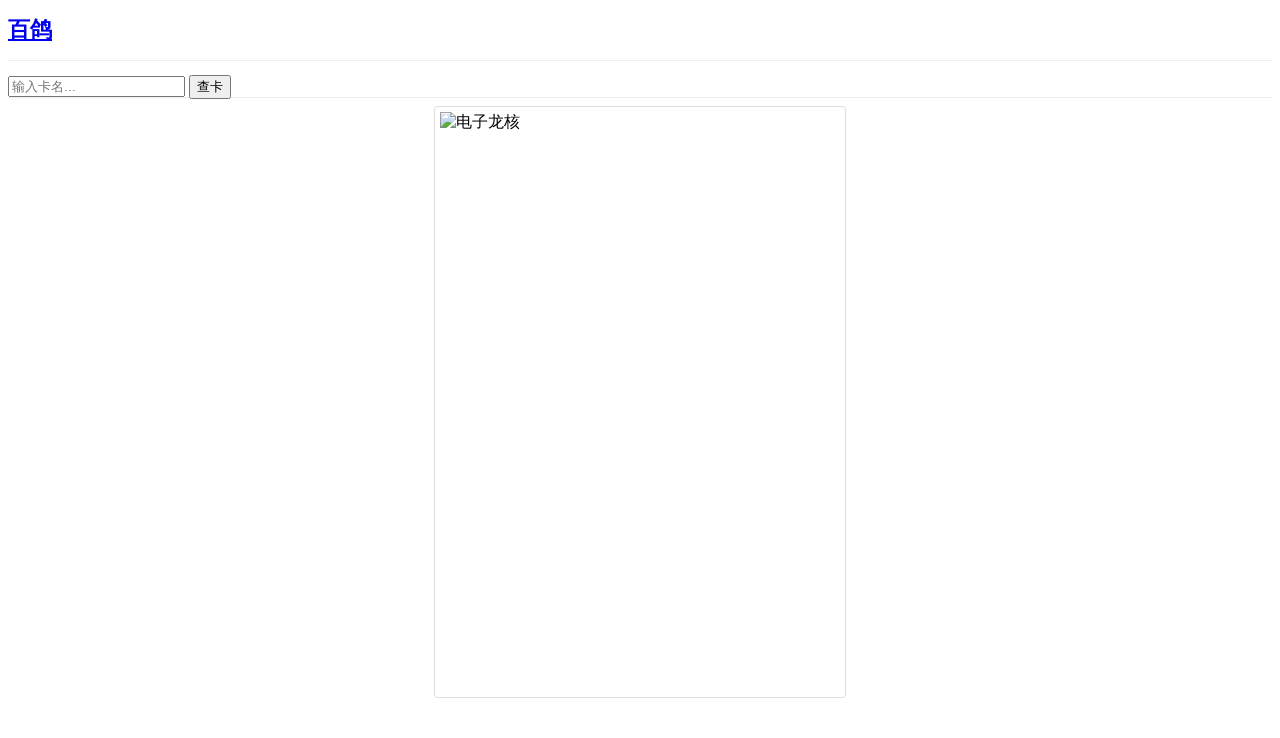

--- FILE ---
content_type: text/html; charset=utf-8
request_url: https://ygocdb.com/card/23893227
body_size: 23551
content:
<!DOCTYPE html>
<html lang="zh-Hans">
<head>
<meta charset="UTF-8">
<title>电子龙核 | 百鸽 - 游戏王卡片查询工具</title>
<meta name="keywords" content="电子龙核,百鸽,游戏王" />
<meta name="description" content="「电子龙核」的卡图，日文名，英文名，译名，效果，裁定，数据库链接" />
<meta name="viewport" content="width=device-width, initial-scale=1, maximum-scale=1, user-scalable=no">
<link rel="stylesheet" href="https://s4.zstatic.net/ajax/libs/twitter-bootstrap/3.4.1/css/bootstrap.min.css" integrity="sha512-Dop/vW3iOtayerlYAqCgkVr2aTr2ErwwTYOvRFUpzl2VhCMJyjQF0Q9TjUXIo6JhuM/3i0vVEt2e/7QQmnHQqw==" crossorigin="anonymous" referrerpolicy="no-referrer" />
<link rel="stylesheet" href="/static/f565308cf398168867d27da3f00a14b42d7ec7b5/style.css">
<link rel="stylesheet" href="/static/f565308cf398168867d27da3f00a14b42d7ec7b5/image.css">
<link rel="search" href="/OpenSearch.xml" type="application/opensearchdescription+xml" title="百鸽" />
<link rel="preconnect" href="https://cdn.233.momobako.com/" crossorigin>
<link rel="dns-prefetch" href="https://cdn.233.momobako.com/">
<link rel="canonical" href="https://ygocdb.com/card/23893227">
</head>
<body>
<header class="container">
    <div class="row">
        <div class="col-md-12">
            <h1 class="title"><a href="/">百鸽</a></h1>
        </div>
    </div>
</header>
<nav>
<div id="searchbar">

<div class="container">
    <div class="row">
        <div class="col-md-6 center-block float-none">
            <form id="card-search" action="/">
                <div class="input-group">
                    <input id="card-search-name" name="search" type="text" class="form-control" placeholder="输入卡名..." spellcheck="false" autocomplete="off"
                        value="">
                    <span class="input-group-btn">
                        <button class="btn btn-primary" type="submit">
                            <span class="name1">百鸽</span>
                            <span class="name2">查卡</span>
                        </button>
                    </span>
                </div>
            </form>
        </div>
    </div>
</div>

</div>
<div class="placeholder"></div>
</nav>
<main>
<div class="container">
    <div class="row">
        <div class="col-md-12">
            <hr>
        </div>
    </div>
    <div class="row card detail">
        <div class="col-lg-5 col-md-6 col-xs-12">
            <div class="cardimg">
            <img
                src="https://cdn.233.momobako.com/ygoimg/ygopro/23893227.webp!/format/webp/fw/400/quality/85"
                srcset="https://cdn.233.momobako.com/ygoimg/ygopro/23893227.webp 1.7x"
                alt="电子龙核"
            >
            </div>
        </div>
        <div class="col-lg-7 col-md-6 col-xs-12 names">


    <h2><span lang="zh-Hans">电子龙核</span>
    <br></h2>











<h4><span class="text-muted" title="日文注音" lang="ja-Hrkt">サイバー・ドラゴン・コア</span><br></h4>
<h3><span lang="ja-Jpan">サイバー・ドラゴン・コア</span><br></h3>

<h3><span lang="en">Cyber Dragon Core</span><br></h3>

<h3><span>23893227</span>&nbsp;
    <span class="cid text-muted" title="数据库编号">10866</span><br></h3>
            <hr>
            <div class="desc" lang="zh-Hans">


[怪兽|效果] 机械/光<br>[★2] 400/1500
<hr>
这个卡名的②③的效果1回合只能有1次使用其中任意1个。<br>①：这张卡的卡名只要在场上·墓地存在当作「<a href="/?search=电子龙" data-refer="70095154" data-toggle="tooltip" target="_blank" class="search" lang="zh-Hans">电子龙</a>」使用。<br>②：这张卡召唤的场合发动。从卡组把1张「<a href="/?search=电子" target="_blank" class="search">电子</a>」魔法·陷阱卡或「<a href="/?search=电子科技" target="_blank" class="search">电子科技</a>」魔法·陷阱卡加入手卡。<br>③：只有对方场上才有怪兽存在的场合，把墓地的这张卡除外才能发动。从卡组把1只「<a href="/?search=电子龙" data-refer="70095154" data-toggle="tooltip" target="_blank" class="search" lang="zh-Hans">电子龙</a>」怪兽特殊召唤。
            </div>
            <hr>
<div class="buttons">
    <div class="btn-group">
        <a href="https://www.db.yugioh-card.com/yugiohdb/card_search.action?ope=2&cid=10866&request_locale=ja"
            target="_blank" class="btn btn-default" rel="noopener noreferrer">
            DB
        </a>
        <button type="button" class="btn btn-default dropdown-toggle" data-toggle="dropdown" aria-haspopup="true" aria-expanded="false">
            <div class="caret"></div>
        </button>
        <ul class="dropdown-menu btn-db-dropdown-menu">

            <li><a href="https://www.db.yugioh-card.com/yugiohdb/card_search.action?ope=2&cid=10866&request_locale=ja"
                target="_blank" rel="noopener noreferrer">日文</a></li>


            <li><a href="https://www.db.yugioh-card.com/yugiohdb/card_search.action?ope=2&cid=10866&request_locale=en"
                target="_blank" rel="noopener noreferrer">英文</a></li>


            <li><a href="https://db.yugioh-card-cn.com/card_detail.html?id=10866&lang=cn"
                target="_blank" rel="noopener noreferrer">简中</a></li>

        </ul>
    </div>

    <a href="https://www.db.yugioh-card.com/yugiohdb/faq_search.action?ope=4&cid=10866&request_locale=ja"
        target="_blank" class="btn btn-default" rel="noopener noreferrer">
        Q&A
    </a>
    <a href="https://yugioh-wiki.net/index.php?%A1%D4%A5%B5%A5%A4%A5%D0%A1%BC%A1%A6%A5%C9%A5%E9%A5%B4%A5%F3%A1%A6%A5%B3%A5%A2%A1%D5"
        target="_blank" class="btn btn-default">
        Wiki
    </a>



    <div class="btn-group">
        <a href="https://yugipedia.com/wiki/Cyber_Dragon_Core"
            target="_blank" class="btn btn-default">
            Yugipedia
        </a>

        <button type="button" class="btn btn-default dropdown-toggle" data-toggle="dropdown" aria-haspopup="true" aria-expanded="false">
            <div class="caret"></div>
        </button>
        <ul class="dropdown-menu btn-yugipedia-dropdown-menu">
            <li><a href="https://yugipedia.com/wiki/Card_Gallery:Cyber_Dragon_Core"
                target="_blank">Gallery</a></li>
            <li><a href="https://yugipedia.com/wiki/Card_Rulings:Cyber_Dragon_Core"
                target="_blank">Rulings</a></li>
            <li><a href="https://yugipedia.com/wiki/Card_Errata:Cyber_Dragon_Core"
                target="_blank">Errata</a></li>
            <li><a href="https://yugipedia.com/wiki/Card_Artworks:Cyber_Dragon_Core"
                target="_blank">Artworks</a></li>
            <li><a href="https://yugipedia.com/wiki/Card_Tips:Cyber_Dragon_Core"
                target="_blank">Tips</a></li>
            <li><a href="https://yugipedia.com/wiki/Card_Trivia:Cyber_Dragon_Core"
                target="_blank">Trivia</a></li>
            <li><a href="https://yugipedia.com/wiki/Card_Appearances:Cyber_Dragon_Core"
                target="_blank">Appearances</a></li>
            <li><a href="https://yugipedia.com/wiki/Cyber_Dragon_Core_(manga)"
                target="_blank">Manga</a></li>
            <li><a href="https://yugipedia.com/wiki/Cyber_Dragon_Core_(anime)"
                target="_blank">Anime</a></li>
            <li><a href="https://yugipedia.com/wiki/Cyber_Dragon_Core_(Duel_Links)"
                target="_blank">Duel Links</a></li>
            <li><a href="https://yugipedia.com/wiki/Cyber_Dragon_Core_(Rush_Duel)"
                target="_blank">Rush Duel</a></li>
            <li><a href="https://yugipedia.com/wiki/Cyber_Dragon_Core_(Master_Duel)"
                target="_blank">Master Duel</a></li>
        </ul>

    </div>

    <a href="https://www.masterduelmeta.com/cards/Cyber%20Dragon%20Core"
        target="_blank" class="btn btn-default">
        MDM
    </a>



    <a href="https://github.com/Fluorohydride/ygopro-scripts/blob/master/c23893227.lua"
        target="_blank" class="btn btn-default">
        脚本
    </a>


    <a href="https://ocg-rule.readthedocs.io/zh_CN/latest/search.html?q=%22%E7%94%B5%E5%AD%90%E9%BE%99%E6%A0%B8%22"
        target="_blank" class="btn btn-default">
        裁定
    </a>


<a href="/card/23893227#faq" class="btn btn-default"
    >
    详情(17)
</a>

</div>

            <hr>
            <div class="avail">
                
<div>
	<i>
		OCG</i>
	<span class="pack">SD26-JP001 <a href="/pack/2201037" target="_blank">(2013-12-07)</a></span>
	
</div>

                
<div>
	<i>
		TCG</i>
	<span class="pack">SDCR-EN001 <a href="/pack/14410000" target="_blank">(2014-02-07)</a></span>
	
</div>

            </div>            
        </div>
    </div>
    <div class="row">
        <div class="col-md-12 col-xs-12">
            <hr>
        </div>
    </div>
    <div class="row faq">
        <a class="anchor" id="faq"></a>
        <div class="col-lg-6 col-xs-12">






<div class="qabox detail-hidden">
	<div class="qa title" lang="ja-Jpan">「<a href="/card/100200283" data-refer="100200283" data-toggle="tooltip" target="_blank" lang="zh-Hans">亚空间战斗</a>」の効果で、デッキ以外のところで別のカード名として扱うモンスターを選んだ場合、その効果は発動できますか？</div>
	<hr>
	<div class="qa question" lang="ja-Jpan">「<a href="/card/100200283" data-refer="100200283" data-toggle="tooltip" target="_blank" lang="zh-Hans">亚空间战斗</a>」の効果によって、「<a href="/card/3739500" data-refer="3739500" data-toggle="tooltip" target="_blank" lang="zh-Hans">破灭与终焉之支配者</a>」「<a href="/card/23893227" data-refer="23893227" data-toggle="tooltip" target="_blank" lang="zh-Hans">电子龙核</a>」「<a href="/card/2501624" data-refer="2501624" data-toggle="tooltip" target="_blank" lang="zh-Hans">魔术师的徒弟-黑魔术少女</a>」を選んだ場合、そのターン以下の効果は発動できますか？<br><br>（A）手札やモンスターゾーンで「<a href="/card/72426662" data-refer="72426662" data-toggle="tooltip" target="_blank" lang="zh-Hans">终焉之王 迪米斯</a>」として扱う「<a href="/card/3739500" data-refer="3739500" data-toggle="tooltip" target="_blank" lang="zh-Hans">破灭与终焉之支配者</a>」の②や③の効果<br><br>（B）モンスターゾーンや墓地で「<a href="/card/70095154" data-refer="70095154" data-toggle="tooltip" target="_blank" lang="zh-Hans">电子龙</a>」として扱う「<a href="/card/23893227" data-refer="23893227" data-toggle="tooltip" target="_blank" lang="zh-Hans">电子龙核</a>」の②や③の効果<br><br>（C）①の方法で特殊召喚した場合「<a href="/card/38033121" data-refer="38033121" data-toggle="tooltip" target="_blank" lang="zh-Hans">黑魔术少女</a>」として扱う「<a href="/card/2501624" data-refer="2501624" data-toggle="tooltip" target="_blank" lang="zh-Hans">魔术师的徒弟-黑魔术少女</a>」の②の効果</div>
	<hr>
	<div class="qa answer" lang="ja-Jpan">いずれの場合でも発動できます。<br><br>「<a href="/card/100200283" data-refer="100200283" data-toggle="tooltip" target="_blank" lang="zh-Hans">亚空间战斗</a>」の効果によって「<a href="/card/3739500" data-refer="3739500" data-toggle="tooltip" target="_blank" lang="zh-Hans">破灭与终焉之支配者</a>」「<a href="/card/23893227" data-refer="23893227" data-toggle="tooltip" target="_blank" lang="zh-Hans">电子龙核</a>」「<a href="/card/2501624" data-refer="2501624" data-toggle="tooltip" target="_blank" lang="zh-Hans">魔术师的徒弟-黑魔术少女</a>」を選んだ場合、「<a href="/card/3739500" data-refer="3739500" data-toggle="tooltip" target="_blank" lang="zh-Hans">破灭与终焉之支配者</a>」「<a href="/card/23893227" data-refer="23893227" data-toggle="tooltip" target="_blank" lang="zh-Hans">电子龙核</a>」「<a href="/card/2501624" data-refer="2501624" data-toggle="tooltip" target="_blank" lang="zh-Hans">魔术师的徒弟-黑魔术少女</a>」の効果を発動できなくなりますが、「<a href="/card/72426662" data-refer="72426662" data-toggle="tooltip" target="_blank" lang="zh-Hans">终焉之王 迪米斯</a>」「<a href="/card/70095154" data-refer="70095154" data-toggle="tooltip" target="_blank" lang="zh-Hans">电子龙</a>」「<a href="/card/38033121" data-refer="38033121" data-toggle="tooltip" target="_blank" lang="zh-Hans">黑魔术少女</a>」として発動する効果であれば、この効果に制限されずに発動できます。</div>
	<hr>
	<a class="btn btn-default btn-xs translate">点击翻译</a>
	<div class="info">
		<a class="btn btn-default btn-xs" href="/faq/24261" target="_blank">2026-01-19</a>
		<a href="https://www.db.yugioh-card.com/yugiohdb/faq_search.action?ope=5&fid=24261&keyword=&tag=-1&request_locale=ja" target="_blank" rel="noopener noreferrer" class="btn btn-default btn-xs">来源：数据库FAQ</a>
	</div>
</div>




<div class="qabox detail-hidden">
	<div class="qa title" lang="ja-Jpan">「<a href="/card/56100345" data-refer="56100345" data-toggle="tooltip" target="_blank" lang="zh-Hans">电子暗黑亚龙</a>」が魔法＆罠ゾーンに存在する場合、「<a href="/card/70095154" data-refer="70095154" data-toggle="tooltip" target="_blank" lang="zh-Hans">电子龙</a>」として扱われますか？</div>
	<hr>
	<div class="qa question" lang="ja-Jpan">「<a href="/card/56100345" data-refer="56100345" data-toggle="tooltip" target="_blank" lang="zh-Hans">电子暗黑亚龙</a>」が他の効果によって魔法＆罠ゾーンに存在する場合、『①：このカードのカード名は、フィールド・墓地に存在する限り「<a href="/card/70095154" data-refer="70095154" data-toggle="tooltip" target="_blank" lang="zh-Hans">电子龙</a>」として扱う』効果により、カード名は「<a href="/card/70095154" data-refer="70095154" data-toggle="tooltip" target="_blank" lang="zh-Hans">电子龙</a>」として扱われますか？</div>
	<hr>
	<div class="qa answer" lang="ja-Jpan">扱われません。<br><br>「<a href="/card/56100345" data-refer="56100345" data-toggle="tooltip" target="_blank" lang="zh-Hans">电子暗黑亚龙</a>」の①の効果はモンスター効果として適用されますので、魔法カードの状態では適用されず、カード名は「<a href="/card/70095154" data-refer="70095154" data-toggle="tooltip" target="_blank" lang="zh-Hans">电子龙</a>」ではなく「<a href="/card/56100345" data-refer="56100345" data-toggle="tooltip" target="_blank" lang="zh-Hans">电子暗黑亚龙</a>」のままとなります。<br><br>例として、「<a href="/card/19715246" data-refer="19715246" data-toggle="tooltip" target="_blank" lang="zh-Hans">电子世界蛇</a>」の『②：自分フィールドの「<a href="/card/70095154" data-refer="70095154" data-toggle="tooltip" target="_blank" lang="zh-Hans">电子龙</a>」１枚を手札に戻して発動できる。自分のデッキ・墓地から「<a href="/?search=融合" data-refer="24094653" data-toggle="tooltip" target="_blank" class="search" lang="zh-Hans">融合</a>」１枚を手札に加える』効果を発動する際のコストとして、魔法＆罠ゾーンに存在する「<a href="/card/56100345" data-refer="56100345" data-toggle="tooltip" target="_blank" lang="zh-Hans">电子暗黑亚龙</a>」を選ぶことはできません。<br><br>以下のモンスターが魔法＆罠ゾーンに存在する場合にも同様に、その効果は適用されません。<br><br>『「<a href="/card/70095154" data-refer="70095154" data-toggle="tooltip" target="_blank" lang="zh-Hans">电子龙</a>」として扱う』<br>「<a href="/card/26439287" data-refer="26439287" data-toggle="tooltip" target="_blank" lang="zh-Hans">原始电子龙</a>」<br>「<a href="/card/23893227" data-refer="23893227" data-toggle="tooltip" target="_blank" lang="zh-Hans">电子龙核</a>」<br>「<a href="/card/59281922" data-refer="59281922" data-toggle="tooltip" target="_blank" lang="zh-Hans">电子龙三型</a>」<br>「<a href="/card/29975188" data-refer="29975188" data-toggle="tooltip" target="_blank" lang="zh-Hans">电子龙四型</a>」<br>「<a href="/card/56364287" data-refer="56364287" data-toggle="tooltip" target="_blank" lang="zh-Hans">电子龙芯</a>」<br>「<a href="/card/1142880" data-refer="1142880" data-toggle="tooltip" target="_blank" lang="zh-Hans">电子龙·次代星</a>」<br>「<a href="/card/46724542" data-refer="46724542" data-toggle="tooltip" target="_blank" lang="zh-Hans">电子龙·凯旋</a>」<br><br>『「<a href="/card/76812113" data-refer="76812113" data-toggle="tooltip" target="_blank" lang="zh-Hans">鹰身女郎</a>」として扱う』<br>「<a href="/card/75064463" data-refer="75064463" data-toggle="tooltip" target="_blank" lang="zh-Hans">鹰身女王</a>」<br>「<a href="/card/68815132" data-refer="68815132" data-toggle="tooltip" target="_blank" lang="zh-Hans">鹰身舞者</a>」<br>「<a href="/card/90238142" data-refer="90238142" data-toggle="tooltip" target="_blank" lang="zh-Hans">鹰身通灵师</a>」<br>「<a href="/card/56585883" data-refer="56585883" data-toggle="tooltip" target="_blank" lang="zh-Hans">鹰身竖琴师</a>」<br>「<a href="/card/66386380" data-refer="66386380" data-toggle="tooltip" target="_blank" lang="zh-Hans">鹰身先知</a>」<br>「<a href="/card/39392286" data-refer="39392286" data-toggle="tooltip" target="_blank" lang="zh-Hans">鹰身调香师</a>」<br>「<a href="/card/63261835" data-refer="63261835" data-toggle="tooltip" target="_blank" lang="zh-Hans">鹰身女郎 爪牙碎断</a>」<br>「<a href="/card/85696777" data-refer="85696777" data-toggle="tooltip" target="_blank" lang="zh-Hans">鹰身引导者</a>」<br><br>『「<a href="/card/68468459" data-refer="68468459" data-toggle="tooltip" target="_blank" lang="zh-Hans">阿不思的落胤</a>」として扱う』<br>「<a href="/card/37683547" data-refer="37683547" data-toggle="tooltip" target="_blank" lang="zh-Hans">灰烬之阿不思</a>」<br>「<a href="/card/25451383" data-refer="25451383" data-toggle="tooltip" target="_blank" lang="zh-Hans">黑衣龙 白界龙</a>」<br>「<a href="/card/45005708" data-refer="45005708" data-toggle="tooltip" target="_blank" lang="zh-Hans">深渊之兽 阿鲁伯</a>」<br><br>『「<a href="/card/4796100" data-refer="4796100" data-toggle="tooltip" target="_blank" lang="zh-Hans">有翼幻兽 奇美拉</a>」として扱う』<br>「<a href="/card/1769875" data-refer="1769875" data-toggle="tooltip" target="_blank" lang="zh-Hans">幻兽王 奇美拉</a>」<br>「<a href="/card/38264974" data-refer="38264974" data-toggle="tooltip" target="_blank" lang="zh-Hans">幻想魔兽 奇美拉</a>」<br>「<a href="/card/69601012" data-refer="69601012" data-toggle="tooltip" target="_blank" lang="zh-Hans">幻兽魔王 巴风特</a>」<br><br>『「<a href="/card/70902743" data-refer="70902743" data-toggle="tooltip" target="_blank" lang="zh-Hans">红莲魔龙</a>」として扱う』<br>「<a href="/card/80666118" data-refer="80666118" data-toggle="tooltip" target="_blank" lang="zh-Hans">红莲魔龙·右红痕</a>」<br>「<a href="/card/87451661" data-refer="87451661" data-toggle="tooltip" target="_blank" lang="zh-Hans">真红莲魔</a>」<br><br>『「<a href="/card/41091257" data-refer="41091257" data-toggle="tooltip" target="_blank" lang="zh-Hans">秘旋谍-花公子</a>」として扱う』<br>「<a href="/card/20584712" data-refer="20584712" data-toggle="tooltip" target="_blank" lang="zh-Hans">秘旋谍-硬汉子</a>」<br>「<a href="/card/1322368" data-refer="1322368" data-toggle="tooltip" target="_blank" lang="zh-Hans">秘旋谍-双螺旋特工</a>」<br><br>『「<a href="/card/46986414" data-refer="46986414" data-toggle="tooltip" target="_blank" lang="zh-Hans">黑魔术师</a>」として扱う』<br>「<a href="/card/47963370" data-refer="47963370" data-toggle="tooltip" target="_blank" lang="zh-Hans">混沌之魔术师</a>」<br>「<a href="/card/41721210" data-refer="41721210" data-toggle="tooltip" target="_blank" lang="zh-Hans">龙骑士 黑魔术师</a>」<br><br>『「<a href="/card/89631139" data-refer="89631139" data-toggle="tooltip" target="_blank" lang="zh-Hans">青眼白龙</a>」として扱う』<br>「<a href="/card/38517737" data-refer="38517737" data-toggle="tooltip" target="_blank" lang="zh-Hans">青眼亚白龙</a>」<br><br>『「<a href="/card/24639891" data-refer="24639891" data-toggle="tooltip" target="_blank" lang="zh-Hans">舍利军贯</a>」として扱う』<br>「<a href="/card/63748694" data-refer="63748694" data-toggle="tooltip" target="_blank" lang="zh-Hans">赤舍利军贯</a>」</div>
	<hr>
	<a class="btn btn-default btn-xs translate">点击翻译</a>
	<div class="info">
		<a class="btn btn-default btn-xs" href="/faq/58" target="_blank">2025-06-22</a>
		<a href="https://www.db.yugioh-card.com/yugiohdb/faq_search.action?ope=5&fid=58&keyword=&tag=-1&request_locale=ja" target="_blank" rel="noopener noreferrer" class="btn btn-default btn-xs">来源：数据库FAQ</a>
	</div>
</div>




<div class="qabox detail-hidden">
	<div class="qa title" lang="ja-Jpan">相手の効果の発動にチェーンして「<a href="/card/86682165" data-refer="86682165" data-toggle="tooltip" target="_blank" lang="zh-Hans">冰水啼 霓石精·海神</a>」の効果を発動した場合、どの時点でのカード名で処理を行いますか？</div>
	<hr>
	<div class="qa question" lang="ja-Jpan">（A）相手の「<a href="/card/23893227" data-refer="23893227" data-toggle="tooltip" target="_blank" lang="zh-Hans">电子龙核</a>」の『②：このカードが召喚した場合に発動する。デッキから「<a href="/?search=サイバー" title="サイバー" target="_blank" class="search" lang="zh-Hans">电子</a>」魔法・罠カードか「<a href="/?search=サイバネティック" title="サイバネティック" target="_blank" class="search" lang="zh-Hans">电子科技</a>」魔法・罠カード１枚を手札に加える』効果の発動にチェーンして、自分が「<a href="/card/86682165" data-refer="86682165" data-toggle="tooltip" target="_blank" lang="zh-Hans">冰水啼 霓石精·海神</a>」の『①：自分・相手ターンに発動できる。このターン中、自分フィールドの表側表示モンスターは相手の効果では破壊されず、相手の効果では除外できない。相手の効果の発動にチェーンしてこの効果を発動し、その同名カードが相手のフィールド・墓地に存在する場合、さらにその同名カードを全て除外できる』効果を発動しました。<br>さらにチェーンして発動した効果によって「<a href="/card/23893227" data-refer="23893227" data-toggle="tooltip" target="_blank" lang="zh-Hans">电子龙核</a>」が裏側守備表示になった場合、「<a href="/card/86682165" data-refer="86682165" data-toggle="tooltip" target="_blank" lang="zh-Hans">冰水啼 霓石精·海神</a>」の除外する処理でどのモンスターが除外されますか？<br><br>（B）相手の手札に存在する「<a href="/card/90243945" data-refer="90243945" data-toggle="tooltip" target="_blank" lang="zh-Hans">白骨公主</a>」の『③：自分の手札・フィールドのこのカードを墓地へ送って発動できる。フィールドの全てのモンスターの攻撃力・守備力はターン終了時まで、そのレベルまたはランク×３００ダウンする。この効果は相手ターンでも発動できる』効果の発動にチェーンして、自分は「<a href="/card/86682165" data-refer="86682165" data-toggle="tooltip" target="_blank" lang="zh-Hans">冰水啼 霓石精·海神</a>」の①の効果を発動し、除外する処理を適用する場合、どのモンスターが除外されますか？</div>
	<hr>
	<div class="qa answer" lang="ja-Jpan">原則として「<a href="/card/86682165" data-refer="86682165" data-toggle="tooltip" target="_blank" lang="zh-Hans">冰水啼 霓石精·海神</a>」の①の効果の処理時に、効果を発動したカードのカード名を参照して除外する処理を行います。（モンスターゾーンで効果を発動したモンスターが裏側守備表示になっている場合でも、処理時のカード名を参照して処理を行います。）<br>ただし、「<a href="/card/86682165" data-refer="86682165" data-toggle="tooltip" target="_blank" lang="zh-Hans">冰水啼 霓石精·海神</a>」の①の効果の処理時に、効果を発動したモンスターがその発動したところから離れている場合、発動時のカード名を参照して処理を行います。<br><br>（A）処理時に裏側守備表示になっているカード名を参照して処理を行いますので、相手のフィールド（表側表示）・墓地の、カード名が「<a href="/card/23893227" data-refer="23893227" data-toggle="tooltip" target="_blank" lang="zh-Hans">电子龙核</a>」であるカードが除外されます。（墓地や、モンスターゾーンに表側表示で存在する「<a href="/card/23893227" data-refer="23893227" data-toggle="tooltip" target="_blank" lang="zh-Hans">电子龙核</a>」は、カード名が「<a href="/card/70095154" data-refer="70095154" data-toggle="tooltip" target="_blank" lang="zh-Hans">电子龙</a>」になっていますので除外されませんが、魔法＆罠ゾーンに表側表示で存在する「<a href="/card/23893227" data-refer="23893227" data-toggle="tooltip" target="_blank" lang="zh-Hans">电子龙核</a>」や、モンスターゾーンで効果が無効化されている「<a href="/card/23893227" data-refer="23893227" data-toggle="tooltip" target="_blank" lang="zh-Hans">电子龙核</a>」は除外されます。また、裏側守備表示の「<a href="/card/23893227" data-refer="23893227" data-toggle="tooltip" target="_blank" lang="zh-Hans">电子龙核</a>」や、魔法＆罠ゾーンにセットされている「<a href="/card/23893227" data-refer="23893227" data-toggle="tooltip" target="_blank" lang="zh-Hans">电子龙核</a>」は除外されません。）<br><br>（B）発動時のカード名を参照して処理を行いますので、相手のフィールド（表側表示）・墓地の、カード名が「<a href="/card/90243945" data-refer="90243945" data-toggle="tooltip" target="_blank" lang="zh-Hans">白骨公主</a>」であるカードが除外されます。（墓地でカード名が「<a href="/card/32274490" data-refer="32274490" data-toggle="tooltip" target="_blank" lang="zh-Hans">白骨</a>」になっている「<a href="/card/90243945" data-refer="90243945" data-toggle="tooltip" target="_blank" lang="zh-Hans">白骨公主</a>」は除外されません。）</div>
	<hr>
	<a class="btn btn-default btn-xs translate">点击翻译</a>
	<div class="info">
		<a class="btn btn-default btn-xs" href="/faq/23907" target="_blank">2025-02-06</a>
		<a href="https://www.db.yugioh-card.com/yugiohdb/faq_search.action?ope=5&fid=23907&keyword=&tag=-1&request_locale=ja" target="_blank" rel="noopener noreferrer" class="btn btn-default btn-xs">来源：数据库FAQ</a>
	</div>
</div>




<div class="qabox detail-hidden">
	<div class="qa title" lang="ja-Jpan">「<a href="/card/78859567" data-refer="78859567" data-toggle="tooltip" target="_blank" lang="zh-Hans">分组连接</a>」の効果によって「<a href="/card/56364287" data-refer="56364287" data-toggle="tooltip" target="_blank" lang="zh-Hans">电子龙芯</a>」と「<a href="/card/23893227" data-refer="23893227" data-toggle="tooltip" target="_blank" lang="zh-Hans">电子龙核</a>」を特殊召喚できますか？</div>
	<hr>
	<div class="qa question" lang="ja-Jpan">フィールドでカード名を「<a href="/card/70095154" data-refer="70095154" data-toggle="tooltip" target="_blank" lang="zh-Hans">电子龙</a>」として扱う「<a href="/card/56364287" data-refer="56364287" data-toggle="tooltip" target="_blank" lang="zh-Hans">电子龙芯</a>」と「<a href="/card/23893227" data-refer="23893227" data-toggle="tooltip" target="_blank" lang="zh-Hans">电子龙核</a>」を、「<a href="/card/78859567" data-refer="78859567" data-toggle="tooltip" target="_blank" lang="zh-Hans">分组连接</a>」の効果によってデッキから特殊召喚できますか？</div>
	<hr>
	<div class="qa answer" lang="ja-Jpan">デッキではカード名を「<a href="/card/70095154" data-refer="70095154" data-toggle="tooltip" target="_blank" lang="zh-Hans">电子龙</a>」として扱う効果は適用されませんので、「<a href="/card/78859567" data-refer="78859567" data-toggle="tooltip" target="_blank" lang="zh-Hans">分组连接</a>」の効果によって「<a href="/card/56364287" data-refer="56364287" data-toggle="tooltip" target="_blank" lang="zh-Hans">电子龙芯</a>」と「<a href="/card/23893227" data-refer="23893227" data-toggle="tooltip" target="_blank" lang="zh-Hans">电子龙核</a>」をそれぞれ特殊召喚できます。</div>
	<hr>
	<a class="btn btn-default btn-xs translate">点击翻译</a>
	<div class="info">
		<a class="btn btn-default btn-xs" href="/faq/23653" target="_blank">2022-12-30</a>
		<a href="https://www.db.yugioh-card.com/yugiohdb/faq_search.action?ope=5&fid=23653&keyword=&tag=-1&request_locale=ja" target="_blank" rel="noopener noreferrer" class="btn btn-default btn-xs">来源：数据库FAQ</a>
	</div>
</div>




<div class="qabox detail-hidden">
	<div class="qa title" lang="ja-Jpan">召喚に成功した「<a href="/card/23893227" data-refer="23893227" data-toggle="tooltip" target="_blank" lang="zh-Hans">电子龙核</a>」のモンスター効果によって、「<a href="/card/91269402" data-refer="91269402" data-toggle="tooltip" target="_blank" lang="zh-Hans">电子界信标</a>」を手札に加えられますか？</div>
	<hr>
	<div class="qa question" lang="ja-Jpan">「<a href="/card/23893227" data-refer="23893227" data-toggle="tooltip" target="_blank" lang="zh-Hans">电子龙核</a>」の『このカードが召喚に成功した時、デッキから「<a href="/?search=サイバー" title="サイバー" target="_blank" class="search" lang="zh-Hans">电子</a>」または「<a href="/?search=サイバネティック" title="サイバネティック" target="_blank" class="search" lang="zh-Hans">电子科技</a>」と名のついた魔法・罠カード１枚を手札に加える』モンスター効果によって、デッキから「<a href="/card/91269402" data-refer="91269402" data-toggle="tooltip" target="_blank" lang="zh-Hans">电子界信标</a>」を手札に加える事はできますか？</div>
	<hr>
	<div class="qa answer" lang="ja-Jpan">できます。<br><br>「<a href="/card/91269402" data-refer="91269402" data-toggle="tooltip" target="_blank" lang="zh-Hans">电子界信标</a>」も「<a href="/?search=サイバー" title="サイバー" target="_blank" class="search" lang="zh-Hans">电子</a>」と名のついた罠カードです。</div>
	<hr>
	<a class="btn btn-default btn-xs translate">点击翻译</a>
	<div class="info">
		<a class="btn btn-default btn-xs" href="/faq/12288" target="_blank">2017-07-28</a>
		<a href="https://www.db.yugioh-card.com/yugiohdb/faq_search.action?ope=5&fid=12288&keyword=&tag=-1&request_locale=ja" target="_blank" rel="noopener noreferrer" class="btn btn-default btn-xs">来源：数据库FAQ</a>
	</div>
</div>




<div class="qabox detail-hidden">
	<div class="qa title" lang="ja-Jpan">自分の墓地に「<a href="/card/70095154" data-refer="70095154" data-toggle="tooltip" target="_blank" lang="zh-Hans">电子龙</a>」と「<a href="/card/23893227" data-refer="23893227" data-toggle="tooltip" target="_blank" lang="zh-Hans">电子龙核</a>」等が存在する場合、「<a href="/card/44009443" data-refer="44009443" data-toggle="tooltip" target="_blank" lang="zh-Hans">影星轨道兵器 着陆九头蛇</a>」を特殊召喚できますか？</div>
	<hr>
	<div class="qa question" lang="ja-Jpan">自分の墓地に「<a href="/card/26439287" data-refer="26439287" data-toggle="tooltip" target="_blank" lang="zh-Hans">原始电子龙</a>」、「<a href="/card/70095154" data-refer="70095154" data-toggle="tooltip" target="_blank" lang="zh-Hans">电子龙</a>」、「<a href="/card/5373478" data-refer="5373478" data-toggle="tooltip" target="_blank" lang="zh-Hans">电子龙二型</a>」、「<a href="/card/23893227" data-refer="23893227" data-toggle="tooltip" target="_blank" lang="zh-Hans">电子龙核</a>」、「<a href="/card/59281922" data-refer="59281922" data-toggle="tooltip" target="_blank" lang="zh-Hans">电子龙三型</a>」の合計5体が存在しています。<br><br>この場合、自分は「<a href="/card/44009443" data-refer="44009443" data-toggle="tooltip" target="_blank" lang="zh-Hans">影星轨道兵器 着陆九头蛇</a>」を『自分の墓地にモンスターが５体以上存在し、それらのモンスターのカード名が全て異なる場合のみ特殊召喚できる』方法によって特殊召喚する事はできますか？</div>
	<hr>
	<div class="qa answer" lang="ja-Jpan">質問の状況の場合、墓地の「<a href="/card/5373478" data-refer="5373478" data-toggle="tooltip" target="_blank" lang="zh-Hans">电子龙二型</a>」、「<a href="/card/23893227" data-refer="23893227" data-toggle="tooltip" target="_blank" lang="zh-Hans">电子龙核</a>」、「<a href="/card/59281922" data-refer="59281922" data-toggle="tooltip" target="_blank" lang="zh-Hans">电子龙三型</a>」はいずれも、それぞれのモンスター効果によって、カード名が「<a href="/card/70095154" data-refer="70095154" data-toggle="tooltip" target="_blank" lang="zh-Hans">电子龙</a>」として扱われていますので、モンスターは5体存在していますが、『それらのモンスターのカード名が全て異なる』状態ではありません。<br><br>したがって、この場合、自分は「<a href="/card/44009443" data-refer="44009443" data-toggle="tooltip" target="_blank" lang="zh-Hans">影星轨道兵器 着陆九头蛇</a>」を特殊召喚する事はできません。</div>
	<hr>
	<a class="btn btn-default btn-xs translate">点击翻译</a>
	<div class="info">
		<a class="btn btn-default btn-xs" href="/faq/8561" target="_blank">2017-05-11</a>
		<a href="https://www.db.yugioh-card.com/yugiohdb/faq_search.action?ope=5&fid=8561&keyword=&tag=-1&request_locale=ja" target="_blank" rel="noopener noreferrer" class="btn btn-default btn-xs">来源：数据库FAQ</a>
	</div>
</div>




<div class="qabox detail-hidden">
	<div class="qa title" lang="ja-Jpan">相手が魔法使い族・闇属性モンスターで攻撃を宣言したダメージ計算時に、「<a href="/card/30603688" data-refer="30603688" data-toggle="tooltip" target="_blank" lang="zh-Hans">幻想之见习魔导师</a>」のモンスター効果を発動した場合、自分はチェーンして「<a href="/card/76403456" data-refer="76403456" data-toggle="tooltip" target="_blank" lang="zh-Hans">力量之壁</a>」を発動できますか？</div>
	<hr>
	<div class="qa question" lang="ja-Jpan">相手が攻撃力2500の「<a href="/card/96471335" data-refer="96471335" data-toggle="tooltip" target="_blank" lang="zh-Hans">幻想之黑魔导师</a>」で、自分のモンスターゾーンに表側攻撃表示で存在する攻撃力400の「<a href="/card/23893227" data-refer="23893227" data-toggle="tooltip" target="_blank" lang="zh-Hans">电子龙核</a>」を攻撃しました。<br><br>そのダメージ計算時に相手がチェーン1として、「<a href="/card/30603688" data-refer="30603688" data-toggle="tooltip" target="_blank" lang="zh-Hans">幻想之见习魔导师</a>」の『③：このカード以外の自分の魔法使い族・闇属性モンスターが相手モンスターと戦闘を行うダメージ計算時、手札・フィールドのこのカードを墓地へ送って発動できる。その自分のモンスターの攻撃力・守備力はそのダメージ計算時のみ２０００アップする』モンスター効果を発動しました。<br><br>この場合、自分は「<a href="/card/76403456" data-refer="76403456" data-toggle="tooltip" target="_blank" lang="zh-Hans">力量之壁</a>」の『①：相手モンスターの攻撃によって自分が戦闘ダメージを受けるダメージ計算時に発動できる。その戦闘で発生する自分への戦闘ダメージが０になるように５００ダメージにつき１枚、自分のデッキの上からカードを墓地へ送る』効果を発動する事はできますか？</div>
	<hr>
	<div class="qa answer" lang="ja-Jpan">質問の状況の場合でも、「<a href="/card/76403456" data-refer="76403456" data-toggle="tooltip" target="_blank" lang="zh-Hans">力量之壁</a>」を発動する事ができます。<br><br>その場合、「<a href="/card/76403456" data-refer="76403456" data-toggle="tooltip" target="_blank" lang="zh-Hans">力量之壁</a>」の効果処理の際に、自分が受ける事になる戦闘ダメージの数値は2100の状態ですので、『その戦闘で発生する自分への戦闘ダメージが０になるように５００ダメージにつき１枚、自分のデッキの上からカードを墓地へ送る』処理によって、自分はデッキの上からカードを5枚墓地へ送ります。<br><br>次に、相手の「<a href="/card/30603688" data-refer="30603688" data-toggle="tooltip" target="_blank" lang="zh-Hans">幻想之见习魔导师</a>」のモンスター効果が適用され、相手の「<a href="/card/96471335" data-refer="96471335" data-toggle="tooltip" target="_blank" lang="zh-Hans">幻想之黑魔导师</a>」の攻撃力・守備力が2000アップする事になりますが、「<a href="/card/76403456" data-refer="76403456" data-toggle="tooltip" target="_blank" lang="zh-Hans">力量之壁</a>」の効果が適用されていますので、その戦闘で発生する自分への戦闘ダメージは0になります。<br>（「<a href="/card/23893227" data-refer="23893227" data-toggle="tooltip" target="_blank" lang="zh-Hans">电子龙核</a>」は戦闘で破壊され墓地へ送られる事になります。）</div>
	<hr>
	<a class="btn btn-default btn-xs translate">点击翻译</a>
	<div class="info">
		<a class="btn btn-default btn-xs" href="/faq/20327" target="_blank">2017-03-24</a>
		<a href="https://www.db.yugioh-card.com/yugiohdb/faq_search.action?ope=5&fid=20327&keyword=&tag=-1&request_locale=ja" target="_blank" rel="noopener noreferrer" class="btn btn-default btn-xs">来源：数据库FAQ</a>
	</div>
</div>




<div class="qabox detail-hidden">
	<div class="qa title" lang="ja-Jpan">相手が魔法使い族・闇属性モンスターで攻撃を宣言したダメージ計算時に、自分の「<a href="/card/76403456" data-refer="76403456" data-toggle="tooltip" target="_blank" lang="zh-Hans">力量之壁</a>」にチェーンして相手が「<a href="/card/30603688" data-refer="30603688" data-toggle="tooltip" target="_blank" lang="zh-Hans">幻想之见习魔导师</a>」のモンスター効果を発動した場合、処理はどうなりますか？</div>
	<hr>
	<div class="qa question" lang="ja-Jpan">相手が攻撃力2500の「<a href="/card/96471335" data-refer="96471335" data-toggle="tooltip" target="_blank" lang="zh-Hans">幻想之黑魔导师</a>」で、自分のモンスターゾーンに表側攻撃表示で存在する攻撃力400の「<a href="/card/23893227" data-refer="23893227" data-toggle="tooltip" target="_blank" lang="zh-Hans">电子龙核</a>」を攻撃しました。<br><br>そのダメージ計算時に、チェーン1として自分は「<a href="/card/76403456" data-refer="76403456" data-toggle="tooltip" target="_blank" lang="zh-Hans">力量之壁</a>」の『①：相手モンスターの攻撃によって自分が戦闘ダメージを受けるダメージ計算時に発動できる。その戦闘で発生する自分への戦闘ダメージが０になるように５００ダメージにつき１枚、自分のデッキの上からカードを墓地へ送る』効果を発動しました。<br><br>その発動にチェーンして相手が、「<a href="/card/30603688" data-refer="30603688" data-toggle="tooltip" target="_blank" lang="zh-Hans">幻想之见习魔导师</a>」の『③：このカード以外の自分の魔法使い族・闇属性モンスターが相手モンスターと戦闘を行うダメージ計算時、手札・フィールドのこのカードを墓地へ送って発動できる。その自分のモンスターの攻撃力・守備力はそのダメージ計算時のみ２０００アップする』モンスター効果を発動した場合、効果処理はどうなりますか？</div>
	<hr>
	<div class="qa answer" lang="ja-Jpan">質問の状況の場合、まず、相手の「<a href="/card/30603688" data-refer="30603688" data-toggle="tooltip" target="_blank" lang="zh-Hans">幻想之见习魔导师</a>」のモンスター効果が適用され、相手の「<a href="/card/96471335" data-refer="96471335" data-toggle="tooltip" target="_blank" lang="zh-Hans">幻想之黑魔导师</a>」の攻撃力・守備力が2000アップする事になります。<br><br>次に、「<a href="/card/76403456" data-refer="76403456" data-toggle="tooltip" target="_blank" lang="zh-Hans">力量之壁</a>」の効果処理を行う事になりますが、この効果処理の際に、自分が受ける事になる戦闘ダメージの数値は4100の状態ですので、『その戦闘で発生する自分への戦闘ダメージが０になるように５００ダメージにつき１枚、自分のデッキの上からカードを墓地へ送る』処理によって、自分はデッキの上からカードを9枚墓地へ送ります。<br>その戦闘で発生する自分への戦闘ダメージは0になりますが、「<a href="/card/23893227" data-refer="23893227" data-toggle="tooltip" target="_blank" lang="zh-Hans">电子龙核</a>」は戦闘で破壊され墓地へ送られる事になります。<br><br>なお、この「<a href="/card/76403456" data-refer="76403456" data-toggle="tooltip" target="_blank" lang="zh-Hans">力量之壁</a>」の処理を行う際に、自分のデッキのカードが8枚以下で、『その戦闘で発生する自分への戦闘ダメージが０になるように５００ダメージにつき１枚、自分のデッキの上からカードを墓地へ送る』処理を行うために必要な9枚のカードを墓地へ送れない場合には、「<a href="/card/76403456" data-refer="76403456" data-toggle="tooltip" target="_blank" lang="zh-Hans">力量之壁</a>」の効果処理は適用されず、自分は4100の戦闘ダメージを受ける事になります。<br>（この場合も、「<a href="/card/23893227" data-refer="23893227" data-toggle="tooltip" target="_blank" lang="zh-Hans">电子龙核</a>」は戦闘で破壊され墓地へ送られる事になります。）</div>
	<hr>
	<a class="btn btn-default btn-xs translate">点击翻译</a>
	<div class="info">
		<a class="btn btn-default btn-xs" href="/faq/20326" target="_blank">2017-03-24</a>
		<a href="https://www.db.yugioh-card.com/yugiohdb/faq_search.action?ope=5&fid=20326&keyword=&tag=-1&request_locale=ja" target="_blank" rel="noopener noreferrer" class="btn btn-default btn-xs">来源：数据库FAQ</a>
	</div>
</div>




<div class="qabox detail-hidden">
	<div class="qa title" lang="ja-Jpan">「<a href="/card/26439287" data-refer="26439287" data-toggle="tooltip" target="_blank" lang="zh-Hans">原始电子龙</a>」の特殊召喚に成功した時に、「<a href="/card/12247206" data-refer="12247206" data-toggle="tooltip" target="_blank" lang="zh-Hans">地狱的暴走召唤</a>」を発動した場合、効果処理はどうなりますか？</div>
	<hr>
	<div class="qa question" lang="ja-Jpan">自分の墓地に「<a href="/card/5373478" data-refer="5373478" data-toggle="tooltip" target="_blank" lang="zh-Hans">电子龙二型</a>」、「<a href="/card/59281922" data-refer="59281922" data-toggle="tooltip" target="_blank" lang="zh-Hans">电子龙三型</a>」、「<a href="/card/23893227" data-refer="23893227" data-toggle="tooltip" target="_blank" lang="zh-Hans">电子龙核</a>」が存在しています。<br><br>この状況で、自分が「<a href="/card/9622164" data-refer="9622164" data-toggle="tooltip" target="_blank" lang="zh-Hans">异次元复活</a>」の『手札を１枚捨て、ゲームから除外されている自分のモンスター１体を選択して発動できる。選択したモンスターを表側攻撃表示で特殊召喚し、このカードを装備する』効果によって、除外されている「<a href="/card/26439287" data-refer="26439287" data-toggle="tooltip" target="_blank" lang="zh-Hans">原始电子龙</a>」を特殊召喚しました。<br><br>この時に、自分が「<a href="/card/12247206" data-refer="12247206" data-toggle="tooltip" target="_blank" lang="zh-Hans">地狱的暴走召唤</a>」を発動した場合、効果処理はどうなりますか？</div>
	<hr>
	<div class="qa answer" lang="ja-Jpan">質問の状況の場合、相手のモンスターゾーンに表側表示のモンスターが存在しているのであれば、自分は「<a href="/card/12247206" data-refer="12247206" data-toggle="tooltip" target="_blank" lang="zh-Hans">地狱的暴走召唤</a>」を発動する事はできます。<br><br>その場合、特殊召喚された「<a href="/card/26439287" data-refer="26439287" data-toggle="tooltip" target="_blank" lang="zh-Hans">原始电子龙</a>」は自身の『このカードのカード名は、フィールド上に表側表示で存在する限り「<a href="/card/70095154" data-refer="70095154" data-toggle="tooltip" target="_blank" lang="zh-Hans">电子龙</a>」として扱う』モンスター効果によって「<a href="/card/70095154" data-refer="70095154" data-toggle="tooltip" target="_blank" lang="zh-Hans">电子龙</a>」として扱われていますので、「<a href="/card/70095154" data-refer="70095154" data-toggle="tooltip" target="_blank" lang="zh-Hans">电子龙</a>」を『その特殊召喚したモンスターの同名モンスターを自分の手札・デッキ・墓地から可能な限り攻撃表示で特殊召喚し』の処理によって特殊召喚します。<br><br>「<a href="/card/5373478" data-refer="5373478" data-toggle="tooltip" target="_blank" lang="zh-Hans">电子龙二型</a>」、「<a href="/card/59281922" data-refer="59281922" data-toggle="tooltip" target="_blank" lang="zh-Hans">电子龙三型</a>」、「<a href="/card/23893227" data-refer="23893227" data-toggle="tooltip" target="_blank" lang="zh-Hans">电子龙核</a>」は、いずれも、『このカードのカード名は、墓地に存在する限り「<a href="/card/70095154" data-refer="70095154" data-toggle="tooltip" target="_blank" lang="zh-Hans">电子龙</a>」として扱う』モンスターですので、それらのモンスターも含めて、自分の手札・デッキ・墓地から「<a href="/card/70095154" data-refer="70095154" data-toggle="tooltip" target="_blank" lang="zh-Hans">电子龙</a>」を可能な限り選んで、攻撃表示で特殊召喚します。<br><br>例えば、「<a href="/card/5373478" data-refer="5373478" data-toggle="tooltip" target="_blank" lang="zh-Hans">电子龙二型</a>」、「<a href="/card/59281922" data-refer="59281922" data-toggle="tooltip" target="_blank" lang="zh-Hans">电子龙三型</a>」、「<a href="/card/23893227" data-refer="23893227" data-toggle="tooltip" target="_blank" lang="zh-Hans">电子龙核</a>」を墓地から特殊召喚した場合、残りのモンスターゾーンの空きは1つですので、手札またはデッキに存在する「<a href="/card/70095154" data-refer="70095154" data-toggle="tooltip" target="_blank" lang="zh-Hans">电子龙</a>」1体を特殊召喚して、処理を完了する事になります。（手札やデッキに「<a href="/card/70095154" data-refer="70095154" data-toggle="tooltip" target="_blank" lang="zh-Hans">电子龙</a>」が残っている場合でも、モンスターゾーンに空きがなく、それ以上特殊召喚する事ができませんので、その残りの「<a href="/card/70095154" data-refer="70095154" data-toggle="tooltip" target="_blank" lang="zh-Hans">电子龙</a>」は手札やデッキに残ります。墓地へ送られる事はありません。）</div>
	<hr>
	<a class="btn btn-default btn-xs translate">点击翻译</a>
	<div class="info">
		<a class="btn btn-default btn-xs" href="/faq/19958" target="_blank">2017-03-24</a>
		<a href="https://www.db.yugioh-card.com/yugiohdb/faq_search.action?ope=5&fid=19958&keyword=&tag=-1&request_locale=ja" target="_blank" rel="noopener noreferrer" class="btn btn-default btn-xs">来源：数据库FAQ</a>
	</div>
</div>




<div class="qabox detail-hidden">
	<div class="qa title" lang="ja-Jpan">「<a href="/card/75988594" data-refer="75988594" data-toggle="tooltip" target="_blank" lang="zh-Hans">超重剑圣 武藏-C</a>」の効果の対象として、「<a href="/card/23893227" data-refer="23893227" data-toggle="tooltip" target="_blank" lang="zh-Hans">电子龙核</a>」を選択した場合、処理はどうなりますか？</div>
	<hr>
	<div class="qa question" lang="ja-Jpan">「<a href="/card/75988594" data-refer="75988594" data-toggle="tooltip" target="_blank" lang="zh-Hans">超重剑圣 武藏-C</a>」の『①：このカードがS召喚に成功した時、自分の墓地の機械族モンスター１体を対象として発動できる。そのモンスターを手札に加える。自分の墓地に魔法・罠カードが存在する場合、このターン自分はそのモンスター及びその同名モンスターを召喚・特殊召喚できない』効果の対象として、「<a href="/card/23893227" data-refer="23893227" data-toggle="tooltip" target="_blank" lang="zh-Hans">电子龙核</a>」を選択した場合、処理はどうなりますか？</div>
	<hr>
	<div class="qa answer" lang="ja-Jpan">その場合、対象となった「<a href="/card/23893227" data-refer="23893227" data-toggle="tooltip" target="_blank" lang="zh-Hans">电子龙核</a>」は『このカードのカード名は、フィールド上・墓地に存在する限り「<a href="/card/70095154" data-refer="70095154" data-toggle="tooltip" target="_blank" lang="zh-Hans">电子龙</a>」として扱う』効果によって、墓地では「<a href="/card/70095154" data-refer="70095154" data-toggle="tooltip" target="_blank" lang="zh-Hans">电子龙</a>」として扱われています。<br><br>したがって、「<a href="/card/75988594" data-refer="75988594" data-toggle="tooltip" target="_blank" lang="zh-Hans">超重剑圣 武藏-C</a>」の『自分の墓地に魔法・罠カードが存在する場合、このターン自分はそのモンスター及びその同名モンスターを召喚・特殊召喚できない』効果によって、召喚・特殊召喚ができなくなるのは「<a href="/card/70095154" data-refer="70095154" data-toggle="tooltip" target="_blank" lang="zh-Hans">电子龙</a>」となります。<br>（この場合、「<a href="/card/23893227" data-refer="23893227" data-toggle="tooltip" target="_blank" lang="zh-Hans">电子龙核</a>」は通常通り召喚・特殊召喚を行う事ができますので、墓地から手札に加えた「<a href="/card/23893227" data-refer="23893227" data-toggle="tooltip" target="_blank" lang="zh-Hans">电子龙核</a>」を、そのターンに手札から召喚する事もできます。）</div>
	<hr>
	<a class="btn btn-default btn-xs translate">点击翻译</a>
	<div class="info">
		<a class="btn btn-default btn-xs" href="/faq/17586" target="_blank">2017-03-24</a>
		<a href="https://www.db.yugioh-card.com/yugiohdb/faq_search.action?ope=5&fid=17586&keyword=&tag=-1&request_locale=ja" target="_blank" rel="noopener noreferrer" class="btn btn-default btn-xs">来源：数据库FAQ</a>
	</div>
</div>




<div class="qabox detail-hidden">
	<div class="qa title" lang="ja-Jpan">「<a href="/card/17194258" data-refer="17194258" data-toggle="tooltip" target="_blank" lang="zh-Hans">融合征兵</a>」の効果で、墓地の「<a href="/card/23893227" data-refer="23893227" data-toggle="tooltip" target="_blank" lang="zh-Hans">电子龙核</a>」を手札に加えられますか？</div>
	<hr>
	<div class="qa question" lang="ja-Jpan">「<a href="/card/17194258" data-refer="17194258" data-toggle="tooltip" target="_blank" lang="zh-Hans">融合征兵</a>」の効果処理にて、エクストラデッキの「<a href="/card/1546123" data-refer="1546123" data-toggle="tooltip" target="_blank" lang="zh-Hans">电子终结龙</a>」を相手に見せた場合、自分の墓地にて「<a href="/card/70095154" data-refer="70095154" data-toggle="tooltip" target="_blank" lang="zh-Hans">电子龙</a>」として扱われている「<a href="/card/23893227" data-refer="23893227" data-toggle="tooltip" target="_blank" lang="zh-Hans">电子龙核</a>」を手札に加える事はできますか？</div>
	<hr>
	<div class="qa answer" lang="ja-Jpan">「<a href="/card/17194258" data-refer="17194258" data-toggle="tooltip" target="_blank" lang="zh-Hans">融合征兵</a>」の効果処理にて、エクストラデッキの「<a href="/card/1546123" data-refer="1546123" data-toggle="tooltip" target="_blank" lang="zh-Hans">电子终结龙</a>」を相手に見せた場合、自分の墓地にて「<a href="/card/70095154" data-refer="70095154" data-toggle="tooltip" target="_blank" lang="zh-Hans">电子龙</a>」として扱われている「<a href="/card/23893227" data-refer="23893227" data-toggle="tooltip" target="_blank" lang="zh-Hans">电子龙核</a>」を手札に加える事はできます。<br><br>その場合、そのターンに「<a href="/card/23893227" data-refer="23893227" data-toggle="tooltip" target="_blank" lang="zh-Hans">电子龙核</a>」が『通常召喚・特殊召喚できず、そのモンスター効果は発動できない』事になりますので、手札から「<a href="/card/23893227" data-refer="23893227" data-toggle="tooltip" target="_blank" lang="zh-Hans">电子龙核</a>」を通常召喚したり、手札やデッキなどから「<a href="/card/23893227" data-refer="23893227" data-toggle="tooltip" target="_blank" lang="zh-Hans">电子龙核</a>」を特殊召喚する事はできませんが、墓地の「<a href="/card/23893227" data-refer="23893227" data-toggle="tooltip" target="_blank" lang="zh-Hans">电子龙核</a>」は「<a href="/card/70095154" data-refer="70095154" data-toggle="tooltip" target="_blank" lang="zh-Hans">电子龙</a>」として扱われていますので、「<a href="/card/83764718" data-refer="83764718" data-toggle="tooltip" target="_blank" lang="zh-Hans">死者苏生</a>」の効果によって特殊召喚する事もできますし、墓地の「<a href="/card/23893227" data-refer="23893227" data-toggle="tooltip" target="_blank" lang="zh-Hans">电子龙核</a>」の『相手フィールド上にモンスターが存在し、自分フィールド上にモンスターが存在しない場合、墓地のこのカードを除外して発動できる。デッキから「<a href="/card/70095154" data-refer="70095154" data-toggle="tooltip" target="_blank" lang="zh-Hans">电子龙</a>」と名のついたモンスター１体を特殊召喚する』効果を発動する事もできます。</div>
	<hr>
	<a class="btn btn-default btn-xs translate">点击翻译</a>
	<div class="info">
		<a class="btn btn-default btn-xs" href="/faq/15301" target="_blank">2017-03-24</a>
		<a href="https://www.db.yugioh-card.com/yugiohdb/faq_search.action?ope=5&fid=15301&keyword=&tag=-1&request_locale=ja" target="_blank" rel="noopener noreferrer" class="btn btn-default btn-xs">来源：数据库FAQ</a>
	</div>
</div>




<div class="qabox detail-hidden">
	<div class="qa title" lang="ja-Jpan">「<a href="/card/84058253" data-refer="84058253" data-toggle="tooltip" target="_blank" lang="zh-Hans">嵌合狂暴龙</a>」が融合召喚に成功した時の効果にチェーンして、融合素材となったモンスターが墓地に存在しなくなった場合、処理はどうなりますか？</div>
	<hr>
	<div class="qa question" lang="ja-Jpan">「<a href="/card/70095154" data-refer="70095154" data-toggle="tooltip" target="_blank" lang="zh-Hans">电子龙</a>」、「<a href="/card/23893227" data-refer="23893227" data-toggle="tooltip" target="_blank" lang="zh-Hans">电子龙核</a>」の２体を融合素材として、「<a href="/card/84058253" data-refer="84058253" data-toggle="tooltip" target="_blank" lang="zh-Hans">嵌合狂暴龙</a>」を融合召喚しました。<br><br>「<a href="/card/84058253" data-refer="84058253" data-toggle="tooltip" target="_blank" lang="zh-Hans">嵌合狂暴龙</a>」の『①：このカードが融合召喚に成功した時、このカードの融合素材としたモンスターの数までフィールドの魔法・罠カードを対象として発動できる。そのカードを破壊する』効果の発動にチェーンして、相手の「<a href="/card/24508238" data-refer="24508238" data-toggle="tooltip" target="_blank" lang="zh-Hans">D.D.乌鸦</a>」の効果が発動し、融合素材となった「<a href="/card/70095154" data-refer="70095154" data-toggle="tooltip" target="_blank" lang="zh-Hans">电子龙</a>」が墓地に存在しなくなった場合、処理はどうなりますか？</div>
	<hr>
	<div class="qa answer" lang="ja-Jpan">質問の状況の場合でも、「<a href="/card/84058253" data-refer="84058253" data-toggle="tooltip" target="_blank" lang="zh-Hans">嵌合狂暴龙</a>」の効果は通常通り適用されます。<br>（対象として選択した魔法・罠カードは破壊されます。）</div>
	<hr>
	<a class="btn btn-default btn-xs translate">点击翻译</a>
	<div class="info">
		<a class="btn btn-default btn-xs" href="/faq/14994" target="_blank">2017-03-24</a>
		<a href="https://www.db.yugioh-card.com/yugiohdb/faq_search.action?ope=5&fid=14994&keyword=&tag=-1&request_locale=ja" target="_blank" rel="noopener noreferrer" class="btn btn-default btn-xs">来源：数据库FAQ</a>
	</div>
</div>




<div class="qabox detail-hidden">
	<div class="qa title" lang="ja-Jpan">「<a href="/card/84058253" data-refer="84058253" data-toggle="tooltip" target="_blank" lang="zh-Hans">嵌合狂暴龙</a>」の『この効果で墓地へ送ったモンスターの数まで１度のバトルフェイズ中に攻撃できる』効果を「<a href="/card/4064256" data-refer="4064256" data-toggle="tooltip" target="_blank" lang="zh-Hans">不死世界</a>」の適用中に発動した場合、攻撃できる回数はどうなりますか？</div>
	<hr>
	<div class="qa question" lang="ja-Jpan">「<a href="/card/4064256" data-refer="4064256" data-toggle="tooltip" target="_blank" lang="zh-Hans">不死世界</a>」の適用中に、「<a href="/card/84058253" data-refer="84058253" data-toggle="tooltip" target="_blank" lang="zh-Hans">嵌合狂暴龙</a>」の『②：１ターンに１度、自分メインフェイズに発動できる。デッキから機械族・光属性モンスターを２体まで墓地へ送る。このターン、このカードは通常の攻撃に加えて、この効果で墓地へ送ったモンスターの数まで１度のバトルフェイズ中に攻撃できる』効果によって、デッキから「<a href="/card/34710660" data-refer="34710660" data-toggle="tooltip" target="_blank" lang="zh-Hans">超电磁龟</a>」と「<a href="/card/23893227" data-refer="23893227" data-toggle="tooltip" target="_blank" lang="zh-Hans">电子龙核</a>」を墓地へ送りました。<br><br>この場合、「<a href="/card/84058253" data-refer="84058253" data-toggle="tooltip" target="_blank" lang="zh-Hans">嵌合狂暴龙</a>」が攻撃できる回数はどうなりますか？</div>
	<hr>
	<div class="qa answer" lang="ja-Jpan">「<a href="/card/4064256" data-refer="4064256" data-toggle="tooltip" target="_blank" lang="zh-Hans">不死世界</a>」の効果が適用されている場合、『フィールド上及び墓地に存在する全てのモンスターをアンデット族として扱う』状態となりますが、その場合でも、機械族・光属性のモンスターはデッキから墓地へ送られています。<br><br>したがって、質問の状況の場合、「<a href="/card/84058253" data-refer="84058253" data-toggle="tooltip" target="_blank" lang="zh-Hans">嵌合狂暴龙</a>」の効果処理にて、デッキから２体の機械族・光属性のモンスターを墓地へ送っていますので、その「<a href="/card/84058253" data-refer="84058253" data-toggle="tooltip" target="_blank" lang="zh-Hans">嵌合狂暴龙</a>」は通常の攻撃に加えて２回の攻撃を行える（＝つまり、最大で３回の攻撃を行える）状態です。</div>
	<hr>
	<a class="btn btn-default btn-xs translate">点击翻译</a>
	<div class="info">
		<a class="btn btn-default btn-xs" href="/faq/14989" target="_blank">2017-03-24</a>
		<a href="https://www.db.yugioh-card.com/yugiohdb/faq_search.action?ope=5&fid=14989&keyword=&tag=-1&request_locale=ja" target="_blank" rel="noopener noreferrer" class="btn btn-default btn-xs">来源：数据库FAQ</a>
	</div>
</div>




<div class="qabox detail-hidden">
	<div class="qa title" lang="ja-Jpan">「<a href="/card/23893227" data-refer="23893227" data-toggle="tooltip" target="_blank" lang="zh-Hans">电子龙核</a>」が召喚に成功した時の効果と、墓地に存在する場合の効果を、同一ターン中に発動する事はできますか？</div>
	<hr>
	<div class="qa question" lang="ja-Jpan">「<a href="/card/23893227" data-refer="23893227" data-toggle="tooltip" target="_blank" lang="zh-Hans">电子龙核</a>」の『このカードが召喚に成功した時、デッキから「<a href="/?search=サイバー" title="サイバー" target="_blank" class="search" lang="zh-Hans">电子</a>」または「<a href="/?search=サイバネティック" title="サイバネティック" target="_blank" class="search" lang="zh-Hans">电子科技</a>」と名のついた魔法・罠カード１枚を手札に加える』効果と、『相手フィールド上にモンスターが存在し、自分フィールド上にモンスターが存在しない場合、墓地のこのカードを除外して発動できる。デッキから「<a href="/card/70095154" data-refer="70095154" data-toggle="tooltip" target="_blank" lang="zh-Hans">电子龙</a>」と名のついたモンスター１体を特殊召喚する』効果を、同一ターン中にそれぞれ発動する事はできますか？</div>
	<hr>
	<div class="qa answer" lang="ja-Jpan">「<a href="/card/23893227" data-refer="23893227" data-toggle="tooltip" target="_blank" lang="zh-Hans">电子龙核</a>」の効果は、１ターンに１度しか使用する事はできませんので、『このカードが召喚に成功した時、デッキから「<a href="/?search=サイバー" title="サイバー" target="_blank" class="search" lang="zh-Hans">电子</a>」または「<a href="/?search=サイバネティック" title="サイバネティック" target="_blank" class="search" lang="zh-Hans">电子科技</a>」と名のついた魔法・罠カード１枚を手札に加える』効果と、『相手フィールド上にモンスターが存在し、自分フィールド上にモンスターが存在しない場合、墓地のこのカードを除外して発動できる。デッキから「<a href="/card/70095154" data-refer="70095154" data-toggle="tooltip" target="_blank" lang="zh-Hans">电子龙</a>」と名のついたモンスター１体を特殊召喚する』効果を、同一ターン中にそれぞれ発動する事はできません。<br><br>また、「<a href="/card/23893227" data-refer="23893227" data-toggle="tooltip" target="_blank" lang="zh-Hans">电子龙核</a>」の効果を発動しているターン、他の「<a href="/card/23893227" data-refer="23893227" data-toggle="tooltip" target="_blank" lang="zh-Hans">电子龙核</a>」を召喚する（あるいは、墓地に存在している）場合でも、他の「<a href="/card/23893227" data-refer="23893227" data-toggle="tooltip" target="_blank" lang="zh-Hans">电子龙核</a>」はどちらの効果も発動する事ができません。<br><br>なお、「<a href="/card/23893227" data-refer="23893227" data-toggle="tooltip" target="_blank" lang="zh-Hans">电子龙核</a>」の『このカードのカード名は、フィールド上・墓地に存在する限り「<a href="/card/70095154" data-refer="70095154" data-toggle="tooltip" target="_blank" lang="zh-Hans">电子龙</a>」として扱う』効果は、そのターンに「<a href="/card/23893227" data-refer="23893227" data-toggle="tooltip" target="_blank" lang="zh-Hans">电子龙核</a>」の効果を発動している、発動していないに関わらず適用されます。</div>
	<hr>
	<a class="btn btn-default btn-xs translate">点击翻译</a>
	<div class="info">
		<a class="btn btn-default btn-xs" href="/faq/13242" target="_blank">2017-03-24</a>
		<a href="https://www.db.yugioh-card.com/yugiohdb/faq_search.action?ope=5&fid=13242&keyword=&tag=-1&request_locale=ja" target="_blank" rel="noopener noreferrer" class="btn btn-default btn-xs">来源：数据库FAQ</a>
	</div>
</div>




<div class="qabox detail-hidden">
	<div class="qa title" lang="ja-Jpan">「<a href="/card/23893227" data-refer="23893227" data-toggle="tooltip" target="_blank" lang="zh-Hans">电子龙核</a>」の効果を「<a href="/card/82732705" data-refer="82732705" data-toggle="tooltip" target="_blank" lang="zh-Hans">技能抽取</a>」の効果によって無効にした場合、カード名はどうなりますか？</div>
	<hr>
	<div class="qa question" lang="ja-Jpan">フィールド上の「<a href="/card/23893227" data-refer="23893227" data-toggle="tooltip" target="_blank" lang="zh-Hans">电子龙核</a>」の効果が「<a href="/card/82732705" data-refer="82732705" data-toggle="tooltip" target="_blank" lang="zh-Hans">技能抽取</a>」によって無効になった場合、「<a href="/card/23893227" data-refer="23893227" data-toggle="tooltip" target="_blank" lang="zh-Hans">电子龙核</a>」のカード名はどうなりますか？</div>
	<hr>
	<div class="qa answer" lang="ja-Jpan">「<a href="/card/23893227" data-refer="23893227" data-toggle="tooltip" target="_blank" lang="zh-Hans">电子龙核</a>」の『このカードのカード名は、フィールド上・墓地に存在する限り「<a href="/card/70095154" data-refer="70095154" data-toggle="tooltip" target="_blank" lang="zh-Hans">电子龙</a>」として扱う』はモンスターの効果になりますので、「<a href="/card/82732705" data-refer="82732705" data-toggle="tooltip" target="_blank" lang="zh-Hans">技能抽取</a>」によって効果が無効になっている間は、カード名は「<a href="/card/70095154" data-refer="70095154" data-toggle="tooltip" target="_blank" lang="zh-Hans">电子龙</a>」としては扱われず、「<a href="/card/23893227" data-refer="23893227" data-toggle="tooltip" target="_blank" lang="zh-Hans">电子龙核</a>」として扱われる事になります。</div>
	<hr>
	<a class="btn btn-default btn-xs translate">点击翻译</a>
	<div class="info">
		<a class="btn btn-default btn-xs" href="/faq/13159" target="_blank">2017-03-24</a>
		<a href="https://www.db.yugioh-card.com/yugiohdb/faq_search.action?ope=5&fid=13159&keyword=&tag=-1&request_locale=ja" target="_blank" rel="noopener noreferrer" class="btn btn-default btn-xs">来源：数据库FAQ</a>
	</div>
</div>




<div class="qabox detail-hidden">
	<div class="qa title" lang="ja-Jpan">「<a href="/card/23893227" data-refer="23893227" data-toggle="tooltip" target="_blank" lang="zh-Hans">电子龙核</a>」が召喚された時に「<a href="/card/57139487" data-refer="57139487" data-toggle="tooltip" target="_blank" lang="zh-Hans">连锁除外</a>」を発動した場合、処理はどうなりますか？</div>
	<hr>
	<div class="qa question" lang="ja-Jpan">相手が「<a href="/card/23893227" data-refer="23893227" data-toggle="tooltip" target="_blank" lang="zh-Hans">电子龙核</a>」の召喚に成功し、『このカードが召喚に成功した時、デッキから「<a href="/?search=サイバー" title="サイバー" target="_blank" class="search" lang="zh-Hans">电子</a>」または「<a href="/?search=サイバネティック" title="サイバネティック" target="_blank" class="search" lang="zh-Hans">电子科技</a>」と名のついた魔法・罠カード１枚を手札に加える』効果を発動しました。<br><br>その発動にチェーンして、自分が「<a href="/card/57139487" data-refer="57139487" data-toggle="tooltip" target="_blank" lang="zh-Hans">连锁除外</a>」を発動した場合、相手の手札・デッキから除外する同名カードは「<a href="/card/70095154" data-refer="70095154" data-toggle="tooltip" target="_blank" lang="zh-Hans">电子龙</a>」になりますか？</div>
	<hr>
	<div class="qa answer" lang="ja-Jpan">「<a href="/card/23893227" data-refer="23893227" data-toggle="tooltip" target="_blank" lang="zh-Hans">电子龙核</a>」は『このカードのカード名は、フィールド上・墓地に存在する限り「<a href="/card/70095154" data-refer="70095154" data-toggle="tooltip" target="_blank" lang="zh-Hans">电子龙</a>」として扱う』効果によって、モンスターゾーンに表側表示で存在している場合には「<a href="/card/70095154" data-refer="70095154" data-toggle="tooltip" target="_blank" lang="zh-Hans">电子龙</a>」として扱われていますが、「<a href="/card/57139487" data-refer="57139487" data-toggle="tooltip" target="_blank" lang="zh-Hans">连锁除外</a>」の処理は、その除外されたカードに記されているカード名と同名のカードが相手の手札・デッキにある場合、それらを全て除外する事になります。<br><br>したがって、この場合、相手の手札・相手のデッキから除外するカードは「<a href="/card/70095154" data-refer="70095154" data-toggle="tooltip" target="_blank" lang="zh-Hans">电子龙</a>」ではなく、「<a href="/card/23893227" data-refer="23893227" data-toggle="tooltip" target="_blank" lang="zh-Hans">电子龙核</a>」になります。</div>
	<hr>
	<a class="btn btn-default btn-xs translate">点击翻译</a>
	<div class="info">
		<a class="btn btn-default btn-xs" href="/faq/11870" target="_blank">2017-03-24</a>
		<a href="https://www.db.yugioh-card.com/yugiohdb/faq_search.action?ope=5&fid=11870&keyword=&tag=-1&request_locale=ja" target="_blank" rel="noopener noreferrer" class="btn btn-default btn-xs">来源：数据库FAQ</a>
	</div>
</div>




<div class="qabox detail-hidden">
	<div class="qa title" lang="ja-Jpan">「<a href="/card/76647978" data-refer="76647978" data-toggle="tooltip" target="_blank" lang="zh-Hans">超越融合</a>」の効果で「<a href="/card/74157028" data-refer="74157028" data-toggle="tooltip" target="_blank" lang="zh-Hans">电子双生龙</a>」を融合召喚した際に、「<a href="/card/26439287" data-refer="26439287" data-toggle="tooltip" target="_blank" lang="zh-Hans">原始电子龙</a>」を使用した場合、墓地の「<a href="/card/76647978" data-refer="76647978" data-toggle="tooltip" target="_blank" lang="zh-Hans">超越融合</a>」の効果を発動できますか？</div>
	<hr>
	<div class="qa question" lang="ja-Jpan">自分が「<a href="/card/76647978" data-refer="76647978" data-toggle="tooltip" target="_blank" lang="zh-Hans">超越融合</a>」の『①：２０００LPを払って発動できる。融合モンスターカードによって決められた融合素材モンスター２体を自分フィールドから墓地へ送り、その融合モンスター１体をエクストラデッキから融合召喚する』効果を発動し、自分のモンスターゾーンに表側表示で存在する「<a href="/card/26439287" data-refer="26439287" data-toggle="tooltip" target="_blank" lang="zh-Hans">原始电子龙</a>」と「<a href="/card/5373478" data-refer="5373478" data-toggle="tooltip" target="_blank" lang="zh-Hans">电子龙二型</a>」を墓地へ送り、「<a href="/card/74157028" data-refer="74157028" data-toggle="tooltip" target="_blank" lang="zh-Hans">电子双生龙</a>」を融合召喚しました。<br><br>その後、墓地へ送られた「<a href="/card/76647978" data-refer="76647978" data-toggle="tooltip" target="_blank" lang="zh-Hans">超越融合</a>」の『②：墓地のこのカードを除外し、このカードの効果で融合召喚したモンスター１体を対象として発動できる。そのモンスターの融合召喚に使用した融合素材モンスター一組を自分の墓地から特殊召喚する。この効果で特殊召喚したモンスターの攻撃力・守備力は０になり、効果は無効化される』効果を発動する事はできますか？</div>
	<hr>
	<div class="qa answer" lang="ja-Jpan">質問の状況の場合、「<a href="/card/76647978" data-refer="76647978" data-toggle="tooltip" target="_blank" lang="zh-Hans">超越融合</a>」の効果で融合召喚を行う際に融合素材として使用された「<a href="/card/26439287" data-refer="26439287" data-toggle="tooltip" target="_blank" lang="zh-Hans">原始电子龙</a>」と「<a href="/card/5373478" data-refer="5373478" data-toggle="tooltip" target="_blank" lang="zh-Hans">电子龙二型</a>」が自分の墓地に揃っていたとしても、墓地の「<a href="/card/26439287" data-refer="26439287" data-toggle="tooltip" target="_blank" lang="zh-Hans">原始电子龙</a>」は「<a href="/card/70095154" data-refer="70095154" data-toggle="tooltip" target="_blank" lang="zh-Hans">电子龙</a>」として扱われませんので、「<a href="/card/74157028" data-refer="74157028" data-toggle="tooltip" target="_blank" lang="zh-Hans">电子双生龙</a>」の融合素材である『「<a href="/card/70095154" data-refer="70095154" data-toggle="tooltip" target="_blank" lang="zh-Hans">电子龙</a>」＋「<a href="/card/70095154" data-refer="70095154" data-toggle="tooltip" target="_blank" lang="zh-Hans">电子龙</a>」』の一組が揃っている事にはなりません。<br><br>したがって、「<a href="/card/76647978" data-refer="76647978" data-toggle="tooltip" target="_blank" lang="zh-Hans">超越融合</a>」の効果によって「<a href="/card/74157028" data-refer="74157028" data-toggle="tooltip" target="_blank" lang="zh-Hans">电子双生龙</a>」を融合召喚する際、融合素材として「<a href="/card/26439287" data-refer="26439287" data-toggle="tooltip" target="_blank" lang="zh-Hans">原始电子龙</a>」を使用した場合には、墓地の「<a href="/card/76647978" data-refer="76647978" data-toggle="tooltip" target="_blank" lang="zh-Hans">超越融合</a>」の効果を発動する事自体ができません。<br><br>（なお、「<a href="/card/76647978" data-refer="76647978" data-toggle="tooltip" target="_blank" lang="zh-Hans">超越融合</a>」の効果で「<a href="/card/74157028" data-refer="74157028" data-toggle="tooltip" target="_blank" lang="zh-Hans">电子双生龙</a>」を融合召喚する際に、融合素材としたモンスター一組が「<a href="/card/23893227" data-refer="23893227" data-toggle="tooltip" target="_blank" lang="zh-Hans">电子龙核</a>」と「<a href="/card/5373478" data-refer="5373478" data-toggle="tooltip" target="_blank" lang="zh-Hans">电子龙二型</a>」というような場合であれば、墓地の「<a href="/card/76647978" data-refer="76647978" data-toggle="tooltip" target="_blank" lang="zh-Hans">超越融合</a>」の効果を発動する事ができます。）</div>
	<hr>
	<a class="btn btn-default btn-xs translate">点击翻译</a>
	<div class="info">
		<a class="btn btn-default btn-xs" href="/faq/7647" target="_blank">2017-03-24</a>
		<a href="https://www.db.yugioh-card.com/yugiohdb/faq_search.action?ope=5&fid=7647&keyword=&tag=-1&request_locale=ja" target="_blank" rel="noopener noreferrer" class="btn btn-default btn-xs">来源：数据库FAQ</a>
	</div>
</div>


        </div>
        <a class="anchor" id="supplement"></a>
        <div class="col-lg-6 col-xs-12">


            <div class="qabox">
                <div class="qa supplement" lang="ja-Jpan"><ul><li class="about">【①の効果について】</li><li>起動効果、誘発効果、誘発即時効果、永続効果のいずれにも分類されない効果です。</li><li class="about">【②の効果について】</li><li>モンスターゾーンで発動する誘発効果です。</li><li>条件を満たした場合に必ず発動します。（デッキにに該当のカードがない状況でも発動します。）</li><li class="about">【③の効果について】</li><li>墓地で発動できる起動効果です。</li><li>『相手フィールドにのみモンスターが存在する場合』はこの効果を発動するタイミングで満たしている必要がある条件です。（この効果の処理時に、この条件を満たしていない場合でも『デッキから「<a href="/card/70095154" data-refer="70095154" data-toggle="tooltip" target="_blank" lang="zh-Hans">电子龙</a>」モンスター１体を特殊召喚する』処理を行います。）</li></ul></div>
                <hr>
                <a class="btn btn-default btn-xs translate">点击翻译</a>
                <div class="info">
                    <a class="btn btn-default btn-xs" href="/card/23893227#supplement">2024-06-08</a>
                    <a href="https://www.db.yugioh-card.com/yugiohdb/faq_search.action?ope=4&cid=10866&request_locale=ja" target="_blank" rel="noopener noreferrer" class="btn btn-default btn-xs">来源：数据库补充说明</a>
                </div>
            </div>

            <div class="qabox">
                <table>
                    <thead>
                        <tr>
                            <th>日文名</th>
                            <td><span lang="ja-Jpan">サイバー・ドラゴン・コア</span><br></td>
                        </tr>
                        <tr>
                            <th>英文名</th>
                            <td><span lang="en">Cyber Dragon Core</span><br></td>
                        </tr>
                    </thead>
                    <tr>
                        <th>YGOPro译名</th>
                        <td><span lang="zh-Hans">电子龙核</span><br></td>
                    </tr>
                    <tr>
                        <th>简中官方译名</th>
                        <td><span lang="zh-Hans">电子龙核</span><br></td>
                    </tr>
                    <tr>
                        <th>Master Duel译名</th>
                        <td><span lang="zh-Hans">电子龙核</span><br></td>
                    </tr>
                    <tr>
                        <th>NWBBS译名</th>
                        <td><span lang="zh-Hans">电子龙核</span><br></td>
                    </tr>
                    <tr>
                        <th>CNOCG译名</th>
                        <td><span lang="zh-Hans">电子龙核</span><br></td>
                    </tr>
                    <tr>
                        <th class="text-muted" title="已有官方名称，故未收录此名称">Yugipedia译名</th>
                        <td><span lang="en"></span><br></td>
                    </tr>
                    <tr>
                        <th class="text-muted" title="已有官方名称，故未收录此名称">Master Duel日文名</th>
                        <td><span lang="ja-Jpan"></span><br></td>
                    </tr>
                    <tr>
                        <th class="text-muted" title="已有官方名称，故未收录此名称">Master Duel英文名</th>
                        <td><span lang="en"></span><br></td>
                    </tr>
                </table>
            </div>
        </div>
    </div>
    <div class="row">
        <div class="col-md-12 col-xs-12">
            <hr>
        </div>
    </div>
    <div class="row">
        <div class="col-md-12 col-xs-12">
            <ul class="packs">

                <li class="pack">
                    <span>2024-06-08</span><span>TT01-JPA02</span>
                    <a href="/pack/1000000897000" target="_blank" lang="ja-Jpan">TACTICAL-TRY DECK 終撃竜サイバー・ドラゴン</a>
                </li>

                <li class="pack">
                    <span>2024-03-23</span><span>QCCP-JP016</span>
                    <a href="/pack/1000007507000" target="_blank" lang="ja-Jpan">QUARTER CENTURY CHRONICLE side：PRIDE</a>
                </li>

                <li class="pack">
                    <span>2021-05-15</span><span>SD41-JP008</span>
                    <a href="/pack/1000000875000" target="_blank" lang="ja-Jpan">ストラクチャーデッキ－サイバー流の後継者－</a>
                </li>

                <li class="pack">
                    <span>2018-03-24</span><span>18SP-JP105</span>
                    <a href="/pack/141417006" target="_blank" lang="ja-Jpan">SPECIAL PACK 20th ANNIVERSARY EDITION Vol.1</a>
                </li>

                <li class="pack">
                    <span>2013-12-07</span><span>SD26-JP001</span>
                    <a href="/pack/2201037" target="_blank" lang="ja-Jpan">ストラクチャーデッキ － 機光竜襲雷 －</a>
                </li>


                <li class="pack">
                    <span>2025-04-11</span><span>RA04-EN013</span>
                    <a href="/pack/2000001456000" target="_blank" lang="en">QUARTER CENTURY STAMPEDE</a>
                </li>

                <li class="pack">
                    <span>2021-10-15</span><span>SDCS-EN008</span>
                    <a href="/pack/2000001124000" target="_blank" lang="en">STRUCTURE DECK: CYBER STRIKE</a>
                </li>

                <li class="pack">
                    <span>2020-11-13</span><span>MAGO-EN123</span>
                    <a href="/pack/18814005" target="_blank" lang="en">Gold Series: Maximum Gold</a>
                </li>

                <li class="pack">
                    <span>2017-10-06</span><span>LEDD-ENB04</span>
                    <a href="/pack/18811003" target="_blank" lang="en">LEGENDARY DRAGON DECKS</a>
                </li>

                <li class="pack">
                    <span>2016-07-15</span><span>OP02-EN018</span>
                    <a href="/pack/1121215007" target="_blank" lang="en">OTS TOURNAMENT PACK 2</a>
                </li>

                <li class="pack">
                    <span>2014-02-07</span><span>SDCR-EN001</span>
                    <a href="/pack/14410000" target="_blank" lang="en">CYBER DRAGON REVOLUTION STRUCTURE DECK</a>
                </li>

            </ul>
        </div>
    </div>
</div>
</main>
<script>
const refers={};


    refers[1142880]='[怪兽|效果] 机械/光<br>[★1] 200/200<br>这个卡名的②③的效果1回合各能使用1次。<br>①：这张卡的卡名只要在场上·墓地存在当作「电子龙」使用。<br>②：从手卡丢弃1只其他怪兽才能发动。这张卡从手卡特殊召唤。<br>③：这张卡召唤·特殊召唤的场合，以攻击力或守备力是2100的自己墓地1只机械族怪兽为对象才能发动。那只怪兽特殊召唤。这个效果的发动后，直到回合结束时自己不是机械族怪兽不能特殊召唤。';


    refers[1322368]='[怪兽|效果|连接] 战士/地<br>[LINK-2] 1900/- [←][↓]<br>「秘旋谍」怪兽2只<br>这个卡名的②的效果1回合只能使用1次。<br>①：这张卡的卡名只要在场上·墓地存在当作「秘旋谍-花公子」使用。<br>②：宣言卡的种类（怪兽·魔法·陷阱）才能发动。对方卡组最上面的卡给双方确认，宣言的种类的卡的场合，从自己的卡组·墓地选1只「秘旋谍」怪兽加入手卡或在作为这张卡所连接区的自己场上特殊召唤。';


    refers[1546123]='[怪兽|效果|融合] 机械/光<br>[★10] 4000/2800<br>「电子龙」＋「电子龙」＋「电子龙」<br>这张卡的融合召唤不用上记的卡不能进行。<br>①：这张卡向守备表示怪兽攻击的场合，给与对方为攻击力超过那个守备力的数值的战斗伤害。';


    refers[1769875]='[怪兽|效果|融合] 兽/风<br>[★6] 2100/1800<br>兽族怪兽＋恶魔族怪兽<br>这个卡名的②③的效果1回合各能使用1次。<br>①：这张卡的卡名只要在场上·墓地存在当作「有翼幻兽 奇美拉」使用。<br>②：这张卡融合召唤的场合才能发动。这个回合的结束阶段把对方手卡随机1张送去墓地。<br>③：对方回合把墓地的这张卡除外，以自己墓地1只兽族·恶魔族·幻想魔族怪兽为对象才能发动。那只怪兽特殊召唤。';


    refers[2501624]='[怪兽|效果] 魔法师/暗<br>[★6] 2000/1700<br>这个卡名的①的方法的特殊召唤1回合只能有1次，②的效果1回合只能使用1次。<br>①：这张卡可以丢弃1张手卡，从手卡特殊召唤。这个方法特殊召唤的这张卡的卡名当作「黑魔术少女」使用。<br>②：这张卡召唤·特殊召唤的场合才能发动。从卡组把1张「光之黄金柜」加入手卡。<br>③：这张卡的攻击力上升有「光之黄金柜」的卡名记述的双方墓地的怪兽数量×300。';


    refers[3739500]='[怪兽|效果|仪式] 恶魔/暗<br>[★10] 3000/2900<br>「世界末日」卡降临<br>这个卡名的②③的效果1回合各能使用1次。<br>①：这张卡的卡名只要在手卡·场上存在当作「终焉之王 迪米斯」使用。<br>②：把手卡的这张卡给对方观看，支付2000基本分，从卡组把1张仪式魔法卡除外才能发动。那张仪式魔法卡发动时的仪式召唤效果适用。<br>③：支付2000基本分才能发动。场上的其他卡全部破坏。那之后，这张卡的攻击力上升2900。';


    refers[4064256]='[魔法|场地]<br>①：场上的表侧表示怪兽以及墓地的怪兽变成不死族。<br>②：双方不是不死族怪兽不能上级召唤。';


    refers[4796100]='[怪兽|效果|融合] 兽/风<br>[★6] 2100/1800<br>「幻兽王 加泽尔」＋「巴风特」<br>①：这张卡被破坏时，以自己墓地1只「幻兽王 加泽尔」或「巴风特」为对象才能发动。那只怪兽特殊召唤。';


    refers[5373478]='[怪兽|效果] 机械/光<br>[★4] 1500/1000<br>①：这张卡的卡名只要在墓地存在当作「电子龙」使用。<br>②：1回合1次，把手卡1张魔法卡给对方观看才能发动。这张卡的卡名直到结束阶段当作「电子龙」使用。<br>③：这张卡向对方怪兽攻击的伤害步骤内，这张卡的攻击力上升300。';


    refers[9622164]='[魔法|装备]<br>①：丢弃1张手卡，以除外的1只自己怪兽为对象才能把这张卡发动。那只怪兽攻击表示特殊召唤，把这张卡装备。这张卡从场上离开时那只怪兽破坏。';


    refers[12247206]='[魔法|速攻]<br>①：对方场上有表侧表示怪兽存在，自己场上只有攻击力1500以下的怪兽1只特殊召唤时才能发动。那只特殊召唤的怪兽的同名怪兽从自己的手卡·卡组·墓地尽可能攻击表示特殊召唤，对方选自身场上1只表侧表示怪兽，那只怪兽的同名怪兽从自身的手卡·卡组·墓地尽可能特殊召唤。';


    refers[17194258]='[魔法]<br>这个卡名的卡在1回合只能发动1张。<br>①：把额外卡组1只融合怪兽给对方观看，从自己的卡组·墓地选那只怪兽有卡名记述的1只融合素材怪兽加入手卡。这张卡的发动后，直到回合结束时自己不能把这个效果加入手卡的怪兽以及那些同名怪兽通常召唤·特殊召唤，那些怪兽效果不能发动。';


    refers[19715246]='[怪兽|效果|特殊召唤] 机械/光<br>[★5] 1000/2100<br>这张卡不能通常召唤，用卡的效果才能特殊召唤。这个卡名的①②的效果1回合各能使用1次。<br>①：对方场上有怪兽存在的场合才能发动。这张卡从手卡特殊召唤。那之后，从卡组选1只「电子龙」特殊召唤或当作装备魔法卡使用给这张卡装备。这个回合，自己不是机械族怪兽不能特殊召唤。<br>②：让自己场上1张「电子龙」回到手卡才能发动。从自己的卡组·墓地把1张「融合」加入手卡。';


    refers[20584712]='[怪兽|效果] 战士/风<br>[★4] 1900/1500<br>①：这张卡的卡名只要在场上·墓地存在当作「秘旋谍-花公子」使用。<br>②：1回合1次，宣言卡的种类（怪兽·魔法·陷阱），以对方场上1张卡为对象才能发动。对方卡组最上面的卡给双方确认，宣言的种类的卡的场合，作为对象的卡破坏。';


    refers[23893227]='[怪兽|效果] 机械/光<br>[★2] 400/1500<br>这个卡名的②③的效果1回合只能有1次使用其中任意1个。<br>①：这张卡的卡名只要在场上·墓地存在当作「电子龙」使用。<br>②：这张卡召唤的场合发动。从卡组把1张「电子」魔法·陷阱卡或「电子科技」魔法·陷阱卡加入手卡。<br>③：只有对方场上才有怪兽存在的场合，把墓地的这张卡除外才能发动。从卡组把1只「电子龙」怪兽特殊召唤。';


    refers[24094653]='[魔法]<br>①：自己的手卡·场上的怪兽作为融合素材，把1只融合怪兽融合召唤。';


    refers[24508238]='[怪兽|效果] 鸟兽/暗<br>[★1] 100/100<br>①：自己·对方回合，把这张卡从手卡丢弃去墓地，以对方墓地1张卡为对象才能发动。那张卡除外。';


    refers[24639891]='[怪兽|通常] 水/炎<br>[★4] 2000/0<br>走进从以前就开始在意的一家专注于军贯的军港。这里的舍利饭每年仅制造两千艘，且其独自开发的黏性小的旧米能让人享受到一种其他港没有的厚重感，因此是许多行家都赞不绝口的绝品。港内氛围也是格调高雅，令人心潮澎湃。<br>期盼已久的军贯不论醋的比例、捏的力道、造型都堪称职人技艺，可谓名不虚传。店主说「江户前线(EDO－FRONT)生产的醇厚柔和而带醇香的赤醋也预定于近日入港」，让人非常期待其调和。<br>周边海域有些许嘈杂这一点真的挺可惜的……。也包含了对今后的期待，这次请允许我给4颗星！';


    refers[25451383]='[怪兽|效果] 龙/暗<br>[★8] 2500/2000<br>这个卡名的②的效果1回合只能使用1次。<br>①：这张卡的卡名只要在场上·墓地存在当作「阿不思的落胤」使用。<br>②：这张卡在手卡·墓地存在的场合，把1只「阿不思的落胤」或1张「烙印」魔法·陷阱卡从手卡·卡组送去墓地才能发动。以那张卡从哪里送去墓地来对应的以下效果适用。<br>●手卡：这张卡特殊召唤。<br>●卡组：这张卡回到卡组最下面。从手卡回去的场合，再让自己抽1张。';


    refers[26439287]='[怪兽|效果] 机械/光<br>[★3] 1100/600<br>只要这张卡在场上表侧表示存在，卡名当作「电子龙」使用。';


    refers[29975188]='[怪兽|效果] 机械/光<br>[★4] 1100/1600<br>这个卡名的②的效果1回合只能使用1次。<br>①：这张卡的卡名只要在场上·墓地存在当作「电子龙」使用。<br>②：自己对「电子龙」的召唤·特殊召唤成功的场合才能发动。这张卡从手卡守备表示特殊召唤。<br>③：只要这张卡在怪兽区域存在，自己场上的全部「电子龙」的攻击力·守备力上升500。';


    refers[30603688]='[怪兽|效果] 魔法师/暗<br>[★6] 2000/1700<br>①：这张卡可以丢弃1张手卡，从手卡特殊召唤。<br>②：这张卡召唤·特殊召唤的场合才能发动。从卡组把1只「黑魔术师」加入手卡。<br>③：自己·对方回合，其他的自己的魔法师族·暗属性怪兽和对方怪兽进行战斗的伤害计算时，把手卡·场上的这张卡送去墓地才能发动。那只自己怪兽的攻击力·守备力只在那次伤害计算时上升2000。';


    refers[32274490]='[怪兽|通常] 不死/暗<br>[★1] 300/200<br>任何地方都会出现的骸骨怪。攻击很弱但聚集起来非同小可。';


    refers[34710660]='[怪兽|效果] 机械/光<br>[★4] 0/1800<br>这个卡名的效果在决斗中只能使用1次。<br>①：对方战斗阶段把墓地的这张卡除外才能发动。那次战斗阶段结束。';


    refers[37683547]='[怪兽|效果] 龙/暗<br>[★4] 1800/0<br>这个卡名的③的效果1回合只能使用1次。<br>①：这张卡的卡名只要在场上·墓地存在当作「阿不思的落胤」使用。<br>②：只要自己墓地有8星融合怪兽存在，这张卡的攻击力上升自己墓地的怪兽数量×200，对方不能把自己场上的其他的怪兽作为效果的对象。<br>③：这张卡和融合怪兽在自己墓地存在的状态，自己场上的怪兽因对方的效果从场上离开的场合才能发动。这张卡特殊召唤。';


    refers[38033121]='[怪兽|效果] 魔法师/暗<br>[★6] 2000/1700<br>①：这张卡的攻击力上升双方墓地的「黑魔术师」「黑混沌之魔术师」数量×300。';


    refers[38264974]='[怪兽|效果|融合] 幻想魔/暗<br>[★8] 3100/2800<br>「有翼幻兽 奇美拉」＋幻想魔族怪兽1只以上<br>①：这张卡的卡名只要在场上·墓地存在当作「有翼幻兽 奇美拉」使用。<br>②：这张卡在同1次的战斗阶段中可以向怪兽作出最多有作为这张卡的融合素材的怪兽数量的攻击。<br>③：这张卡和怪兽进行战斗的场合，那2只不会被那次战斗破坏。<br>④：这张卡和对方怪兽进行战斗的伤害步骤结束时才能发动。那只对方怪兽的攻击力变成0，效果无效化。';


    refers[38517737]='[怪兽|效果|特殊召唤] 龙/光<br>[★8] 3000/2500<br>这张卡不能通常召唤。把手卡1只「青眼白龙」给对方观看的场合可以特殊召唤。这个方法的「青眼亚白龙」的特殊召唤1回合只能有1次。<br>①：这张卡的卡名只要在场上·墓地存在当作「青眼白龙」使用。<br>②：1回合1次，以对方场上1只怪兽为对象才能发动（这个效果发动的回合，这张卡不能攻击）。那只怪兽破坏。';


    refers[39392286]='[怪兽|效果] 鸟兽/风<br>[★4] 1400/1300<br>这个卡名的②的效果1回合只能使用1次。<br>①：这张卡的卡名只要在场上·墓地存在当作「鹰身女郎」使用。<br>②：这张卡召唤·特殊召唤的场合才能发动。从卡组把有「鹰身女郎三姐妹」的卡名记述的1张魔法·陷阱卡加入手卡。自己场上有5星以上的「鹰身」怪兽存在的状态把这个效果发动的场合，这个效果加入手卡的数量可以变成2张（同名卡最多1张）。';


    refers[41091257]='[怪兽|效果] 战士/地<br>[★4] 1900/1200<br>这个卡名的①②的效果1回合各能使用1次。<br>①：这张卡在手卡存在的场合，宣言卡的种类（怪兽·魔法·陷阱）才能发动。对方卡组最上面的卡给双方确认，宣言的种类的卡的场合，这张卡从手卡特殊召唤。<br>②：这张卡用「秘旋谍」卡的效果特殊召唤成功的场合，以对方场上1张魔法·陷阱卡为对象才能发动。那张卡破坏。';


    refers[41721210]='[怪兽|效果|融合] 龙/暗<br>[★8] 3000/2500<br>「黑魔术师」＋龙族怪兽<br>①：这张卡的卡名只要在场上·墓地存在当作「黑魔术师」使用。<br>②：只要这张卡在怪兽区域存在，自己场上的魔法·陷阱卡不会被对方的效果破坏，对方不能把那些作为效果的对象。';


    refers[44009443]='[怪兽|效果|特殊召唤] 机械/暗<br>[★8] 3000/1500<br>这张卡不能通常召唤。自己墓地有怪兽5只以上存在，那些怪兽的卡名全部不同的场合才能特殊召唤。<br>①：1回合1次，从自己卡组上面把3张卡送去墓地才能发动。自己墓地的怪兽的卡名全部不同的场合，选场上1张卡破坏。这个效果在对方回合也能发动。';


    refers[45005708]='[怪兽|效果|调整] 龙/暗<br>[★4] 1800/0<br>这个卡名的②的效果1回合只能使用1次。<br>①：这张卡的卡名只要在场上·墓地存在当作「阿不思的落胤」使用。<br>②：这张卡召唤·特殊召唤的场合，可以丢弃1张手卡，以对方的场上·墓地1只龙族怪兽为对象，从以下效果选择1个发动。<br>●这张卡送去墓地，作为对象的场上的怪兽的控制权直到结束阶段得到。<br>●这张卡送去墓地，作为对象的墓地的怪兽在自己场上特殊召唤。';


    refers[46724542]='[怪兽|效果|连接] 机械/光<br>[LINK-2] 2100/- [←][↓]<br>包含「电子龙」的机械族怪兽2只<br>这个卡名的②的效果1回合只能使用1次。<br>①：这张卡的卡名只要在场上·墓地存在当作「电子龙」使用。<br>②：这张卡没有攻击宣言的自己·对方的战斗阶段，以自己场上1只攻击力2100以上的机械族怪兽为对象才能发动。那只怪兽的攻击力·守备力直到回合结束时上升2100。这个效果的发动后，直到回合结束时这张卡的战斗的双方的战斗伤害变成0。';


    refers[46986414]='[怪兽|通常] 魔法师/暗<br>[★7] 2500/2100<br>作为魔法师，攻击力·守备力都是最高级别。';


    refers[47963370]='[怪兽|效果|仪式] 魔法师/暗<br>[★7] 2500/2100<br>「混沌形态」降临。<br>①：这张卡的卡名只要在场上·墓地存在当作「黑魔术师」使用。<br>②：1回合1次，魔法·陷阱卡的效果发动时，以场上1张卡为对象才能发动。那张卡破坏。<br>③：仪式召唤的这张卡被战斗·效果破坏的场合才能发动。从手卡把「混沌之魔术师」以外的1只「混沌」仪式怪兽无视召唤条件特殊召唤。';


    refers[56100345]='[怪兽|效果] 机械/暗<br>[★5] 800/2100<br>这个卡名的②的效果在决斗中只能使用1次。<br>①：这张卡的卡名只要在场上·墓地存在当作「电子龙」使用。<br>②：这张卡在手卡·墓地存在，自己的场上或墓地有这张卡以外的机械族「电子」怪兽存在的场合，从手卡·卡组把1只「电子龙」怪兽送去墓地才能发动。这张卡特殊召唤。那之后，可以从自己墓地把1张「电子」魔法·陷阱卡或「电子科技」魔法·陷阱卡加入手卡。';


    refers[56364287]='[怪兽|效果] 机械/光<br>[★1] 100/100<br>这个卡名的②③的效果1回合只能有1次使用其中任意1个。<br>①：这张卡的卡名只要在场上·墓地存在当作「电子龙」使用。<br>②：这张卡特殊召唤的场合才能发动。这张卡的等级直到回合结束时变成5星。这个效果的发动后，直到回合结束时自己不是机械族怪兽不能特殊召唤。<br>③：这张卡被送去墓地的场合才能发动。从自己的卡组·墓地把这张卡以外的1只「电子龙」加入手卡。';


    refers[56585883]='[怪兽|效果] 鸟兽/风<br>[★4] 1700/600<br>这个卡名的②③的效果1回合各能使用1次。<br>①：这张卡的卡名只要在场上·墓地存在当作「鹰身女郎」使用。<br>②：这张卡召唤时，以自己场上1只其他的鸟兽族怪兽和对方场上1只表侧表示怪兽为对象才能发动。那些怪兽回到手卡。<br>③：这张卡被送去墓地的回合的结束阶段才能发动。从卡组把1只攻击力1500以下的鸟兽族·4星怪兽加入手卡。';


    refers[57139487]='[陷阱]<br>攻击力1000以下的怪兽召唤·反转召唤·特殊召唤成功时才能发动。那些攻击力1000以下的怪兽从游戏中除外，再把和除外的卡同名卡从对方的手卡·卡组全部除外。';


    refers[59281922]='[怪兽|效果] 机械/光<br>[★4] 1800/800<br>①：这张卡的卡名只要在场上·墓地存在当作「电子龙」使用。<br>②：这张卡召唤成功时才能发动。自己场上的全部「电子龙」的等级变成5星。这个效果发动的回合，自己不是机械族怪兽不能特殊召唤。<br>③：这张卡被除外的场合，以自己场上1只「电子龙」为对象才能发动。这个回合，那只怪兽不会被战斗·效果破坏。';


    refers[63261835]='[怪兽|效果|同调] 鸟兽/风<br>[★8] 2600/1400<br>调整＋调整以外的怪兽1只以上<br>这张卡同调召唤的场合，可以把自己场上1只「鹰身」怪兽当作调整使用。这个卡名的②的效果1回合只能使用1次。<br>①：这张卡的卡名只要在场上·墓地存在当作「鹰身女郎」使用。<br>②：魔法·陷阱卡的效果发动时，以对方场上1只怪兽或者自己场上1只「鹰身」怪兽为对象才能发动。那只怪兽回到手卡。';


    refers[63748694]='[怪兽|效果] 水/炎<br>[★4] 0/2000<br>这个卡名的②的效果1回合只能使用1次。<br>①：这张卡的卡名只要在手卡·卡组·场上·墓地存在当作「舍利军贯」使用。<br>②：把手卡1只其他的「舍利军贯」给对方观看才能发动。这张卡从手卡特殊召唤。那之后，以下可以适用。<br>●「舍利军贯」以外的1只「军贯」怪兽效果无效从卡组特殊召唤，用那只怪兽和这张卡为素材，把有那只怪兽的卡名记述的1只超量怪兽当作超量召唤从额外卡组特殊召唤。';


    refers[66386380]='[怪兽|效果] 鸟兽/风<br>[★4] 1300/1400<br>这个卡名的②③的效果1回合各能使用1次。<br>①：这张卡的卡名只要在场上·墓地存在当作「鹰身女郎」使用。<br>②：自己场上有5星以上的「鹰身」怪兽存在的场合才能发动。这张卡从手卡特殊召唤。<br>③：这张卡召唤·特殊召唤成功的场合才能发动。这个回合的结束阶段，从自己墓地选有「鹰身女郎三姐妹」的卡名记述的1张魔法·陷阱卡加入手卡。';


    refers[68468459]='[怪兽|效果] 龙/暗<br>[★4] 1800/0<br>这个卡名的效果1回合只能使用1次。<br>①：这张卡召唤·特殊召唤的场合，丢弃1张手卡才能发动。包含这张卡的自己·对方场上的怪兽作为融合素材，把1只融合怪兽融合召唤。那个时候，不能把自己场上的其他怪兽作为融合素材。';


    refers[68815132]='[怪兽|效果] 鸟兽/风<br>[★4] 1200/1000<br>这个卡名的②的效果1回合只能使用1次。<br>①：这张卡的卡名只要在场上·墓地存在当作「鹰身女郎」使用。<br>②：以自己场上1只风属性怪兽为对象才能发动。那只怪兽回到持有者手卡。那之后，可以把1只风属性怪兽召唤。';


    refers[69601012]='[怪兽|效果|融合] 恶魔/风<br>[★6] 2400/600<br>种族不同的兽族·恶魔族·幻想魔族怪兽×2<br>这个卡名的②③的效果1回合各能使用1次。<br>①：这张卡的卡名只要在场上·墓地存在当作「有翼幻兽 奇美拉」使用。<br>②：这张卡融合召唤的场合才能发动。从卡组把1只兽族·恶魔族·幻想魔族怪兽送去墓地。<br>③：对方回合把墓地的这张卡除外，以「幻兽魔王 巴风特」以外的自己的除外状态的1只兽族·恶魔族·幻想魔族怪兽为对象才能发动。那只怪兽特殊召唤。';


    refers[70095154]='[怪兽|效果] 机械/光<br>[★5] 2100/1600<br>①：只有对方场上才有怪兽存在的场合，这张卡可以从手卡特殊召唤。';


    refers[70902743]='[怪兽|效果|同调] 龙/暗<br>[★8] 3000/2000<br>调整＋调整以外的怪兽1只以上<br>①：这张卡向对方的守备表示怪兽进行攻击的伤害计算后发动。对方场上的守备表示怪兽全部破坏。<br>②：自己结束阶段发动。这张卡在场上表侧表示存在的场合，这个回合没有攻击宣言的自己场上的其他怪兽全部破坏。';


    refers[72426662]='[怪兽|效果|仪式] 恶魔/暗<br>[★8] 2400/2000<br>「世界末日」降临。<br>①：支付2000基本分才能发动。场上的其他卡全部破坏。';


    refers[74157028]='[怪兽|效果|融合] 机械/光<br>[★8] 2800/2100<br>「电子龙」＋「电子龙」<br>这张卡的融合召唤不用上记的卡不能进行。<br>①：这张卡在同1次的战斗阶段中可以作2次攻击。';


    refers[75064463]='[怪兽|效果] 鸟兽/风<br>[★4] 1900/1200<br>①：这张卡的卡名只要在场上·墓地存在当作「鹰身女郎」使用。<br>②：把这张卡从手卡丢弃去墓地才能发动。从卡组把1张「鹰身女妖的狩猎场」加入手卡。';


    refers[75988594]='[怪兽|效果|同调] 机械/地<br>[★5] 300/2300<br>调整＋调整以外的怪兽1只以上<br>这张卡在规则上也当作「超重武者」卡使用。<br>①：这张卡同调召唤成功时，以自己墓地1只机械族怪兽为对象才能发动。那只怪兽加入手卡。自己墓地有魔法·陷阱卡存在的场合，这个回合自己不能把那只怪兽以及那些同名怪兽召唤·特殊召唤。<br>②：这张卡可以用表侧守备表示的状态作出攻击。那个场合，这张卡用守备力当作攻击力使用进行伤害计算。';


    refers[76403456]='[陷阱]<br>①：对方怪兽的攻击要让自己受到战斗伤害的伤害计算时才能发动。直到那次战斗发生的对自己的战斗伤害变成0为止，作为受到的伤害的代替而把每500伤害1张卡从自己卡组上面送去墓地。';


    refers[76647978]='[魔法]<br>不能对应这张卡的发动让卡的效果发动。<br>①：支付2000基本分才能发动。自己场上的怪兽2只作为融合素材，把1只融合怪兽融合召唤。<br>②：把墓地的这张卡除外，以这张卡的效果融合召唤的1只怪兽为对象才能发动。那只怪兽的融合召唤使用过的一组融合素材怪兽从自己墓地特殊召唤。这个效果特殊召唤的怪兽的攻击力·守备力变成0，效果无效化。';


    refers[76812113]='[怪兽|通常] 鸟兽/风<br>[★4] 1300/1400<br>人长出羽毛的魔兽，表演华丽的舞蹈进行快攻。';


    refers[78859567]='[陷阱]<br>这个卡名的卡在1回合只能发动1张。<br>①：自己·对方的主要阶段2才能发动。选自己的手卡·卡组·墓地的2星以下的怪兽任意数量在作为场上的连接怪兽所连接区的自己场上特殊召唤（同名卡最多1张）。';


    refers[80666118]='[怪兽|效果|同调] 龙/暗<br>[★8] 3000/2500<br>调整＋调整以外的怪兽1只以上<br>①：这张卡的卡名只要在场上·墓地存在当作「红莲魔龙」使用。<br>②：1回合1次，自己主要阶段才能发动。这张卡以外的持有这张卡的攻击力以下的攻击力的特殊召唤的效果怪兽全部破坏。那之后，给与对方这个效果破坏的怪兽数量×500伤害。';


    refers[82732705]='[陷阱|永续]<br>支付1000基本分才能把这张卡发动。<br>①：只要这张卡在魔法与陷阱区域存在，场上的表侧表示怪兽的效果无效化。';


    refers[83764718]='[魔法]<br>①：以自己或对方的墓地1只怪兽为对象才能发动。那只怪兽在自己场上特殊召唤。';


    refers[84058253]='[怪兽|效果|融合] 机械/暗<br>[★5] 2100/1600<br>「电子龙」怪兽×2只以上<br>这张卡的融合召唤不用上记的卡不能进行。<br>①：这张卡融合召唤时，以最多有作为这张卡的融合素材的怪兽数量的场上的魔法·陷阱卡为对象才能发动。那些卡破坏。<br>②：1回合1次，自己主要阶段才能发动。从卡组把最多2只机械族·光属性怪兽送去墓地。这个回合，这张卡在同1次的战斗阶段中在通常攻击外加上可以作出最多有这个效果送去墓地的怪兽数量的攻击。';


    refers[85696777]='[怪兽|效果|连接] 鸟兽/风<br>[LINK-2] 1900/- [↙][↘]<br>风属性怪兽2只<br>这个卡名的②③的效果1回合各能使用1次。<br>①：这张卡的卡名只要在场上·墓地存在当作「鹰身女郎」使用。<br>②：自己场上的「鹰身」怪兽被战斗·效果破坏的场合，可以作为代替把自己场上1张魔法·陷阱卡破坏。<br>③：自己场上的其他的表侧表示的「鹰身」怪兽回到自己手卡的场合，以对方场上1只特殊召唤的怪兽为对象才能发动。那只怪兽回到手卡。';


    refers[86682165]='[怪兽|效果|同调] 水/水<br>[★10] 3000/1500<br>水属性调整＋调整以外的怪兽1只以上<br>这个卡名的①②的效果1回合各能使用1次。<br>①：自己·对方回合可以发动。这个回合中，自己场上的表侧表示怪兽不会被对方的效果破坏，不能用对方的效果除外。连锁对方的效果的发动把这个效果发动，那些同名卡在对方的场上·墓地存在的场合，可以再把那些同名卡全部除外。<br>②：这张卡在墓地存在，对方的效果让卡被除外的场合才能发动。这张卡特殊召唤。';


    refers[87451661]='[怪兽|效果|同调] 龙/暗<br>[★8] 3000/2500<br>调整＋调整以外的暗属性怪兽1只以上<br>这个卡名的②的效果1回合只能使用1次。<br>①：这张卡的卡名只要在场上·墓地存在当作「红莲魔龙」使用。<br>②：这张卡从怪兽区域送去墓地的场合才能发动。从额外卡组把1只「红莲魔龙」当作同调召唤作特殊召唤。这张卡作为龙族·暗属性同调怪兽的同调素材送去墓地的场合，可以再把对方场上的攻击表示怪兽全部破坏。';


    refers[89631139]='[怪兽|通常] 龙/光<br>[★8] 3000/2500<br>以高攻击力著称的传说之龙。任何对手都能粉碎，其破坏力不可估量。';


    refers[90238142]='[怪兽|效果] 鸟兽/风<br>[★4] 1400/1300<br>这个卡名的③的效果1回合只能使用1次。<br>①：这张卡的卡名只要在场上·墓地存在当作「鹰身女郎」使用。<br>②：只要自己场上有龙族怪兽存在，这张卡的等级变成7星。<br>③：从手卡丢弃1张「鹰身」卡才能发动。从卡组把「鹰身通灵师」以外的1只「鹰身」怪兽守备表示特殊召唤。';


    refers[90243945]='[怪兽|效果] 不死/光<br>[★3] 1600/0<br>①：这张卡的卡名只要在墓地存在当作「白骨」使用。<br>②：这张卡召唤·特殊召唤成功的场合才能发动。从卡组把1只「白骨王子」送去墓地。<br>③：把自己的手卡·场上的这张卡送去墓地才能发动。场上的全部怪兽的攻击力·守备力直到回合结束时下降那等级或者阶级×300。这个效果在对方回合也能发动。';


    refers[91269402]='[陷阱]<br>这个卡名的卡在1回合只能发动1张。<br>①：战斗或者对方的效果让自己受到伤害的回合才能发动。从卡组把1只4星以下的电子界族怪兽加入手卡。';


    refers[96471335]='[怪兽|效果|超量] 魔法师/暗<br>[☆7] 2500/2100<br>7星怪兽×2<br>这张卡也能在自己场上的6阶的魔法师族超量怪兽上面重叠来超量召唤。「幻想之黑魔导师」的②的效果1回合只能使用1次。<br>①：1回合1次，把这张卡1个超量素材取除才能发动。从手卡·卡组把1只魔法师族的通常怪兽特殊召唤。<br>②：魔法师族的通常怪兽的攻击宣言时，以对方场上1张卡为对象才能发动。那张卡除外。';


    refers[100200283]='[魔法]<br>这个卡名的卡在1回合只能发动1张。<br>①：以下效果3次适用。<br>●双方各自从自身卡组选1只攻击力?以外的怪兽，给双方确认。攻击力较高方的怪兽加入选那只的玩家手卡。攻击力较低方的怪兽破坏，选那只的玩家受到500伤害。攻击力相同的场合，选的怪兽回到卡组。这个回合，双方不能把这个效果让自身选的怪兽以及那些同名怪兽的怪兽效果发动。';

</script>
<footer class="container">
    <div class="row">
        <div class="col-md-12">
            <p><a href="/about">关于百鸽</a> | <a href="/packs">卡包列表</a> | <a href="/api">API</a> | <a href='#' id="settingsLink">设置</a></p>
            <p>Made with dove by <a href="https://mercury233.me/" target="_blank">Mercury233</a></p>
        </div>
    </div>
</footer>
<script>
var _hmt = _hmt || [];
(function() {
  var hm = document.createElement("script");
  hm.src = "https://hm.baidu.com/hm.js?ffeed57295ad42a6c491204e1214fc91";
  var s = document.getElementsByTagName("script")[0];
  s.parentNode.insertBefore(hm, s);
})();
</script>
<script src="https://s4.zstatic.net/ajax/libs/jquery/2.2.4/jquery.min.js" integrity="sha512-DUC8yqWf7ez3JD1jszxCWSVB0DMP78eOyBpMa5aJki1bIRARykviOuImIczkxlj1KhVSyS16w2FSQetkD4UU2w==" crossorigin="anonymous" referrerpolicy="no-referrer"></script>
<script src="https://s4.zstatic.net/ajax/libs/twitter-bootstrap/3.4.1/js/bootstrap.min.js" integrity="sha512-oBTprMeNEKCnqfuqKd6sbvFzmFQtlXS3e0C/RGFV0hD6QzhHV+ODfaQbAlmY6/q0ubbwlAM/nCJjkrgA3waLzg==" crossorigin="anonymous" referrerpolicy="no-referrer"></script>
<script src="/static/f565308cf398168867d27da3f00a14b42d7ec7b5/script.js"></script>
</body>
</html>

